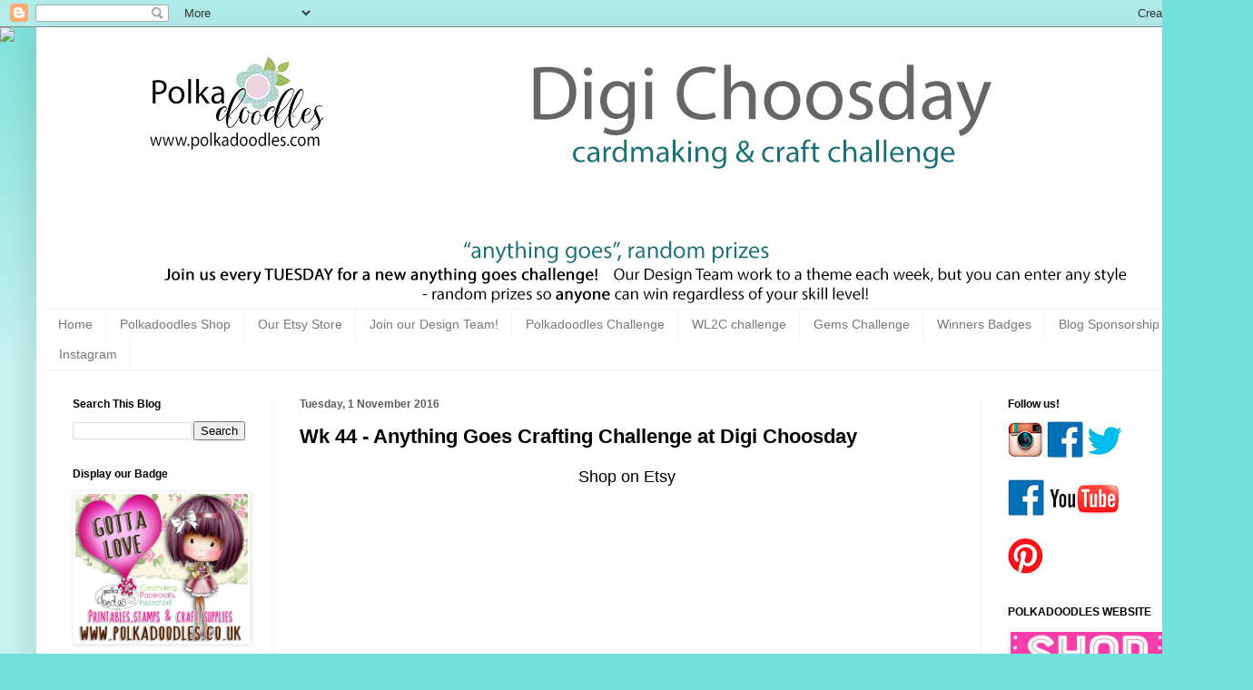

--- FILE ---
content_type: text/html; charset=UTF-8
request_url: https://digichoosday.blogspot.com/2016/11/wk-44-anything-goes-crafting-challenge.html?m=0
body_size: 27013
content:
<!DOCTYPE html>
<html class='v2' dir='ltr' xmlns='http://www.w3.org/1999/xhtml' xmlns:b='http://www.google.com/2005/gml/b' xmlns:data='http://www.google.com/2005/gml/data' xmlns:expr='http://www.google.com/2005/gml/expr'>
<head>
<link href='https://www.blogger.com/static/v1/widgets/4128112664-css_bundle_v2.css' rel='stylesheet' type='text/css'/>
<meta content='width=1100' name='viewport'/>
<meta content='text/html; charset=UTF-8' http-equiv='Content-Type'/>
<meta content='blogger' name='generator'/>
<link href='https://digichoosday.blogspot.com/favicon.ico' rel='icon' type='image/x-icon'/>
<link href='https://digichoosday.blogspot.com/2016/11/wk-44-anything-goes-crafting-challenge.html' rel='canonical'/>
<link rel="alternate" type="application/atom+xml" title="Digi Choosday Cardmaking &amp; Crafting Challenge - Atom" href="https://digichoosday.blogspot.com/feeds/posts/default" />
<link rel="alternate" type="application/rss+xml" title="Digi Choosday Cardmaking &amp; Crafting Challenge - RSS" href="https://digichoosday.blogspot.com/feeds/posts/default?alt=rss" />
<link rel="service.post" type="application/atom+xml" title="Digi Choosday Cardmaking &amp; Crafting Challenge - Atom" href="https://www.blogger.com/feeds/3080931606599144760/posts/default" />

<link rel="alternate" type="application/atom+xml" title="Digi Choosday Cardmaking &amp; Crafting Challenge - Atom" href="https://digichoosday.blogspot.com/feeds/3896877437884576992/comments/default" />
<!--Can't find substitution for tag [blog.ieCssRetrofitLinks]-->
<link href='https://blogger.googleusercontent.com/img/b/R29vZ2xl/AVvXsEjp1kO1-FW_kx2vrSi72OhdbzBwCsiuOZjOuMSfv7X8J_4j4AkBn9_AJwh-iKl9g5ZDmca8UCeD9LSU9c18RGnVsy3JmTcQVl-nkgthJkNBSDcAOAaLgHV6qX22p9Y5ldgwWLS5UNRRFjPa/s640/_DCDISC.jpg' rel='image_src'/>
<meta content='https://digichoosday.blogspot.com/2016/11/wk-44-anything-goes-crafting-challenge.html' property='og:url'/>
<meta content='Wk 44 - Anything Goes Crafting Challenge at Digi Choosday' property='og:title'/>
<meta content='A crafting challenge blog for people who love digi stamps' property='og:description'/>
<meta content='https://blogger.googleusercontent.com/img/b/R29vZ2xl/AVvXsEjp1kO1-FW_kx2vrSi72OhdbzBwCsiuOZjOuMSfv7X8J_4j4AkBn9_AJwh-iKl9g5ZDmca8UCeD9LSU9c18RGnVsy3JmTcQVl-nkgthJkNBSDcAOAaLgHV6qX22p9Y5ldgwWLS5UNRRFjPa/w1200-h630-p-k-no-nu/_DCDISC.jpg' property='og:image'/>
<title>
Digi Choosday Cardmaking &amp; Crafting Challenge: Wk 44 - Anything Goes Crafting Challenge at Digi Choosday
</title>
<style id='page-skin-1' type='text/css'><!--
/*
-----------------------------------------------
Blogger Template Style
Name:     Simple
Designer: Josh Peterson
URL:      www.noaesthetic.com
----------------------------------------------- */
/* Variable definitions
====================
<Variable name="keycolor" description="Main Color" type="color" default="#66bbdd"/>
<Group description="Page Text" selector="body">
<Variable name="body.font" description="Font" type="font"
default="normal normal 12px Arial, Tahoma, Helvetica, FreeSans, sans-serif"/>
<Variable name="body.text.color" description="Text Color" type="color" default="#222222"/>
</Group>
<Group description="Backgrounds" selector=".body-fauxcolumns-outer">
<Variable name="body.background.color" description="Outer Background" type="color" default="#66bbdd"/>
<Variable name="content.background.color" description="Main Background" type="color" default="#ffffff"/>
<Variable name="header.background.color" description="Header Background" type="color" default="transparent"/>
</Group>
<Group description="Links" selector=".main-outer">
<Variable name="link.color" description="Link Color" type="color" default="#2288bb"/>
<Variable name="link.visited.color" description="Visited Color" type="color" default="#888888"/>
<Variable name="link.hover.color" description="Hover Color" type="color" default="#33aaff"/>
</Group>
<Group description="Blog Title" selector=".header h1">
<Variable name="header.font" description="Font" type="font"
default="normal normal 60px Arial, Tahoma, Helvetica, FreeSans, sans-serif"/>
<Variable name="header.text.color" description="Title Color" type="color" default="#3399bb" />
</Group>
<Group description="Blog Description" selector=".header .description">
<Variable name="description.text.color" description="Description Color" type="color"
default="#777777" />
</Group>
<Group description="Tabs Text" selector=".tabs-inner .widget li a">
<Variable name="tabs.font" description="Font" type="font"
default="normal normal 14px Arial, Tahoma, Helvetica, FreeSans, sans-serif"/>
<Variable name="tabs.text.color" description="Text Color" type="color" default="#999999"/>
<Variable name="tabs.selected.text.color" description="Selected Color" type="color" default="#000000"/>
</Group>
<Group description="Tabs Background" selector=".tabs-outer .PageList">
<Variable name="tabs.background.color" description="Background Color" type="color" default="#f5f5f5"/>
<Variable name="tabs.selected.background.color" description="Selected Color" type="color" default="#eeeeee"/>
</Group>
<Group description="Post Title" selector="h3.post-title, .comments h4">
<Variable name="post.title.font" description="Font" type="font"
default="normal normal 22px Arial, Tahoma, Helvetica, FreeSans, sans-serif"/>
</Group>
<Group description="Date Header" selector=".date-header">
<Variable name="date.header.color" description="Text Color" type="color"
default="#000000"/>
<Variable name="date.header.background.color" description="Background Color" type="color"
default="transparent"/>
<Variable name="date.header.font" description="Text Font" type="font"
default="normal bold 11px Arial, Tahoma, Helvetica, FreeSans, sans-serif"/>
<Variable name="date.header.padding" description="Date Header Padding" type="string" default="inherit"/>
<Variable name="date.header.letterspacing" description="Date Header Letter Spacing" type="string" default="inherit"/>
<Variable name="date.header.margin" description="Date Header Margin" type="string" default="inherit"/>
</Group>
<Group description="Post Footer" selector=".post-footer">
<Variable name="post.footer.text.color" description="Text Color" type="color" default="#666666"/>
<Variable name="post.footer.background.color" description="Background Color" type="color"
default="#f9f9f9"/>
<Variable name="post.footer.border.color" description="Shadow Color" type="color" default="#eeeeee"/>
</Group>
<Group description="Gadgets" selector="h2">
<Variable name="widget.title.font" description="Title Font" type="font"
default="normal bold 11px Arial, Tahoma, Helvetica, FreeSans, sans-serif"/>
<Variable name="widget.title.text.color" description="Title Color" type="color" default="#000000"/>
<Variable name="widget.alternate.text.color" description="Alternate Color" type="color" default="#999999"/>
</Group>
<Group description="Images" selector=".main-inner">
<Variable name="image.background.color" description="Background Color" type="color" default="#ffffff"/>
<Variable name="image.border.color" description="Border Color" type="color" default="#eeeeee"/>
<Variable name="image.text.color" description="Caption Text Color" type="color" default="#000000"/>
</Group>
<Group description="Accents" selector=".content-inner">
<Variable name="body.rule.color" description="Separator Line Color" type="color" default="#eeeeee"/>
<Variable name="tabs.border.color" description="Tabs Border Color" type="color" default="#f2f2f2"/>
</Group>
<Variable name="body.background" description="Body Background" type="background"
color="#74e0db" default="$(color) none repeat scroll top left"/>
<Variable name="body.background.override" description="Body Background Override" type="string" default=""/>
<Variable name="body.background.gradient.cap" description="Body Gradient Cap" type="url"
default="url(//www.blogblog.com/1kt/simple/gradients_light.png)"/>
<Variable name="body.background.gradient.tile" description="Body Gradient Tile" type="url"
default="url(//www.blogblog.com/1kt/simple/body_gradient_tile_light.png)"/>
<Variable name="content.background.color.selector" description="Content Background Color Selector" type="string" default=".content-inner"/>
<Variable name="content.padding" description="Content Padding" type="length" default="10px" min="0" max="100px"/>
<Variable name="content.padding.horizontal" description="Content Horizontal Padding" type="length" default="10px" min="0" max="100px"/>
<Variable name="content.shadow.spread" description="Content Shadow Spread" type="length" default="40px" min="0" max="100px"/>
<Variable name="content.shadow.spread.webkit" description="Content Shadow Spread (WebKit)" type="length" default="5px" min="0" max="100px"/>
<Variable name="content.shadow.spread.ie" description="Content Shadow Spread (IE)" type="length" default="10px" min="0" max="100px"/>
<Variable name="main.border.width" description="Main Border Width" type="length" default="0" min="0" max="10px"/>
<Variable name="header.background.gradient" description="Header Gradient" type="url" default="none"/>
<Variable name="header.shadow.offset.left" description="Header Shadow Offset Left" type="length" default="-1px" min="-50px" max="50px"/>
<Variable name="header.shadow.offset.top" description="Header Shadow Offset Top" type="length" default="-1px" min="-50px" max="50px"/>
<Variable name="header.shadow.spread" description="Header Shadow Spread" type="length" default="1px" min="0" max="100px"/>
<Variable name="header.padding" description="Header Padding" type="length" default="1120px" min="0" max="1120px"/>
<Variable name="header.border.size" description="Header Border Size" type="length" default="1px" min="0" max="10px"/>
<Variable name="header.bottom.border.size" description="Header Bottom Border Size" type="length" default="1px" min="0" max="10px"/>
<Variable name="header.border.horizontalsize" description="Header Horizontal Border Size" type="length" default="0" min="0" max="10px"/>
<Variable name="description.text.size" description="Description Text Size" type="string" default="140%"/>
<Variable name="tabs.margin.top" description="Tabs Margin Top" type="length" default="0" min="0" max="100px"/>
<Variable name="tabs.margin.side" description="Tabs Side Margin" type="length" default="30px" min="0" max="100px"/>
<Variable name="tabs.background.gradient" description="Tabs Background Gradient" type="url"
default="url(//www.blogblog.com/1kt/simple/gradients_light.png)"/>
<Variable name="tabs.border.width" description="Tabs Border Width" type="length" default="1px" min="0" max="10px"/>
<Variable name="tabs.bevel.border.width" description="Tabs Bevel Border Width" type="length" default="1px" min="0" max="10px"/>
<Variable name="post.margin.bottom" description="Post Bottom Margin" type="length" default="25px" min="0" max="100px"/>
<Variable name="image.border.small.size" description="Image Border Small Size" type="length" default="2px" min="0" max="10px"/>
<Variable name="image.border.large.size" description="Image Border Large Size" type="length" default="5px" min="0" max="10px"/>
<Variable name="page.width.selector" description="Page Width Selector" type="string" default=".region-inner"/>
<Variable name="page.width" description="Page Width" type="string" default="auto"/>
<Variable name="main.section.margin" description="Main Section Margin" type="length" default="15px" min="0" max="100px"/>
<Variable name="main.padding" description="Main Padding" type="length" default="15px" min="0" max="100px"/>
<Variable name="main.padding.top" description="Main Padding Top" type="length" default="30px" min="0" max="100px"/>
<Variable name="main.padding.bottom" description="Main Padding Bottom" type="length" default="30px" min="0" max="100px"/>
<Variable name="paging.background"
color="#ffffff"
description="Background of blog paging area" type="background"
default="transparent none no-repeat scroll top center"/>
<Variable name="footer.bevel" description="Bevel border length of footer" type="length" default="0" min="0" max="10px"/>
<Variable name="mobile.background.overlay" description="Mobile Background Overlay" type="string"
default="transparent none repeat scroll top left"/>
<Variable name="mobile.background.size" description="Mobile Background Size" type="string" default="auto"/>
<Variable name="mobile.button.color" description="Mobile Button Color" type="color" default="#ffffff" />
<Variable name="startSide" description="Side where text starts in blog language" type="automatic" default="left"/>
<Variable name="endSide" description="Side where text ends in blog language" type="automatic" default="right"/>
*/
/* Content
----------------------------------------------- */
body {
font: normal normal 14px Arial, Tahoma, Helvetica, FreeSans, sans-serif;
color: #000000;
background: #74e0db none repeat scroll top left;
padding: 0 40px 40px 40px;
}
html body .region-inner {
min-width: 0;
max-width: 100%;
width: auto;
}
h2 {
font-size: 22px;
}
a:link {
text-decoration:none;
color: #1fa6ad;
}
a:visited {
text-decoration:none;
color: #db74e0;
}
a:hover {
text-decoration:underline;
color: #41B375;
}
.body-fauxcolumn-outer .fauxcolumn-inner {
background: transparent url(//www.blogblog.com/1kt/simple/body_gradient_tile_light.png) repeat scroll top left;
_background-image: none;
}
.body-fauxcolumn-outer .cap-top {
position: absolute;
z-index: 1;
height: 400px;
width: 100%;
background: #74e0db none repeat scroll top left;
}
.body-fauxcolumn-outer .cap-top .cap-left {
width: 100%;
background: transparent url(//www.blogblog.com/1kt/simple/gradients_light.png) repeat-x scroll top left;
_background-image: none;
}
.content-outer {
-moz-box-shadow: 0 0 40px rgba(0, 0, 0, .15);
-webkit-box-shadow: 0 0 5px rgba(0, 0, 0, .15);
-goog-ms-box-shadow: 0 0 10px #333333;
box-shadow: 0 0 40px rgba(0, 0, 0, .15);
margin-bottom: 1px;
}
.content-inner {
padding: 10px 10px;
}
.content-inner {
background-color: #ffffff;
}
/* Header
----------------------------------------------- */
.header-outer {
background: rgba(88,88,88,0) none repeat-x scroll 0 -400px;
_background-image: none;
}
.Header h1 {
font: normal normal 60px Arial, Tahoma, Helvetica, FreeSans, sans-serif;
color: #40cbbf;
text-shadow: -1px -1px 1px rgba(0, 0, 0, .2);
}
.Header h1 a {
color: #40cbbf;
}
.Header .description {
font-size: 140%;
color: #858585;
}
.header-inner .Header .titlewrapper {
padding: 1120px 30px;
}
.header-inner .Header .descriptionwrapper {
padding: 0 30px;
}
/* Tabs
----------------------------------------------- */
.tabs-inner .section:first-child {
border-top: 1px solid #efefef;
}
.tabs-inner .section:first-child ul {
margin-top: -1px;
border-top: 1px solid #efefef;
border-left: 0 solid #efefef;
border-right: 0 solid #efefef;
}
.tabs-inner .widget ul {
background: #ffffff url(//www.blogblog.com/1kt/simple/gradients_light.png) repeat-x scroll 0 -800px;
_background-image: none;
border-bottom: 1px solid #efefef;
margin-top: 0;
margin-left: -30px;
margin-right: -30px;
}
.tabs-inner .widget li a {
display: inline-block;
padding: .6em 1em;
font: normal normal 14px Arial, Tahoma, Helvetica, FreeSans, sans-serif;
color: #787878;
border-left: 1px solid #ffffff;
border-right: 1px solid #efefef;
}
.tabs-inner .widget li:first-child a {
border-left: none;
}
.tabs-inner .widget li.selected a, .tabs-inner .widget li a:hover {
color: #ffffff;
background-color: #40cbbf;
text-decoration: none;
}
/* Columns
----------------------------------------------- */
.main-outer {
border-top: 0 solid #f2f2f2;
}
.fauxcolumn-left-outer .fauxcolumn-inner {
border-right: 1px solid #f2f2f2;
}
.fauxcolumn-right-outer .fauxcolumn-inner {
border-left: 1px solid #f2f2f2;
}
/* Headings
----------------------------------------------- */
div.widget > h2,
div.widget h2.title {
margin: 0 0 1em 0;
font: normal bold 12px Arial, Tahoma, Helvetica, FreeSans, sans-serif;
color: #000000;
}
/* Widgets
----------------------------------------------- */
.widget .zippy {
color: #a2a2a2;
text-shadow: 2px 2px 1px rgba(0, 0, 0, .1);
}
.widget .popular-posts ul {
list-style: none;
}
/* Posts
----------------------------------------------- */
h2.date-header {
font: normal bold 12px Arial, Tahoma, Helvetica, FreeSans, sans-serif;
}
.date-header span {
background-color: rgba(88,88,88,0);
color: #5c5c5c;
padding: inherit;
letter-spacing: inherit;
margin: inherit;
}
.main-inner {
padding-top: 30px;
padding-bottom: 30px;
}
.main-inner .column-center-inner {
padding: 0 15px;
}
.main-inner .column-center-inner .section {
margin: 0 15px;
}
.post {
margin: 0 0 25px 0;
}
h3.post-title, .comments h4 {
font: normal bold 22px Arial, Tahoma, Helvetica, FreeSans, sans-serif;
margin: .75em 0 0;
}
.post-body {
font-size: 110%;
line-height: 1.4;
position: relative;
}
.post-body img, .post-body .tr-caption-container, .Profile img, .Image img,
.BlogList .item-thumbnail img {
padding: 2px;
background: #ffffff;
border: 1px solid #f2f2f2;
-moz-box-shadow: 1px 1px 5px rgba(0, 0, 0, .1);
-webkit-box-shadow: 1px 1px 5px rgba(0, 0, 0, .1);
box-shadow: 1px 1px 5px rgba(0, 0, 0, .1);
}
.post-body img, .post-body .tr-caption-container {
padding: 5px;
}
.post-body .tr-caption-container {
color: #1fa6ad;
}
.post-body .tr-caption-container img {
padding: 0;
background: transparent;
border: none;
-moz-box-shadow: 0 0 0 rgba(0, 0, 0, .1);
-webkit-box-shadow: 0 0 0 rgba(0, 0, 0, .1);
box-shadow: 0 0 0 rgba(0, 0, 0, .1);
}
.post-header {
margin: 0 0 1.5em;
line-height: 1.6;
font-size: 90%;
}
.post-footer {
margin: 20px -2px 0;
padding: 5px 10px;
color: #787878;
background-color: #fdfdfd;
border-bottom: 1px solid #f2f2f2;
line-height: 1.6;
font-size: 90%;
}
#comments .comment-author {
padding-top: 1.5em;
border-top: 1px solid #f2f2f2;
background-position: 0 1.5em;
}
#comments .comment-author:first-child {
padding-top: 0;
border-top: none;
}
.avatar-image-container {
margin: .2em 0 0;
}
#comments .avatar-image-container img {
border: 1px solid #f2f2f2;
}
/* Comments
----------------------------------------------- */
.comments .comments-content .icon.blog-author {
background-repeat: no-repeat;
background-image: url([data-uri]);
}
.comments .comments-content .loadmore a {
border-top: 1px solid #a2a2a2;
border-bottom: 1px solid #a2a2a2;
}
.comments .comment-thread.inline-thread {
background-color: #fdfdfd;
}
.comments .continue {
border-top: 2px solid #a2a2a2;
}
/* Accents
---------------------------------------------- */
.section-columns td.columns-cell {
border-left: 1px solid #f2f2f2;
}
.blog-pager {
background: transparent none no-repeat scroll top center;
}
.blog-pager-older-link, .home-link,
.blog-pager-newer-link {
background-color: #ffffff;
padding: 5px;
}
.footer-outer {
border-top: 0 dashed #bbbbbb;
}
/* Mobile
----------------------------------------------- */
body.mobile  {
background-size: auto;
}
.mobile .body-fauxcolumn-outer {
background: transparent none repeat scroll top left;
}
.mobile .body-fauxcolumn-outer .cap-top {
background-size: 100% auto;
}
.mobile .content-outer {
-webkit-box-shadow: 0 0 3px rgba(0, 0, 0, .15);
box-shadow: 0 0 3px rgba(0, 0, 0, .15);
}
.mobile .tabs-inner .widget ul {
margin-left: 0;
margin-right: 0;
}
.mobile .post {
margin: 0;
}
.mobile .main-inner .column-center-inner .section {
margin: 0;
}
.mobile .date-header span {
padding: 0.1em 10px;
margin: 0 -10px;
}
.mobile h3.post-title {
margin: 0;
}
.mobile .blog-pager {
background: transparent none no-repeat scroll top center;
}
.mobile .footer-outer {
border-top: none;
}
.mobile .main-inner, .mobile .footer-inner {
background-color: #ffffff;
}
.mobile-index-contents {
color: #000000;
}
.mobile-link-button {
background-color: #1fa6ad;
}
.mobile-link-button a:link, .mobile-link-button a:visited {
color: #ffffff;
}
.mobile .tabs-inner .section:first-child {
border-top: none;
}
.mobile .tabs-inner .PageList .widget-content {
background-color: #40cbbf;
color: #ffffff;
border-top: 1px solid #efefef;
border-bottom: 1px solid #efefef;
}
.mobile .tabs-inner .PageList .widget-content .pagelist-arrow {
border-left: 1px solid #efefef;
}
#Header1 {width:1100px;margin:0 auto}
--></style>
<style id='template-skin-1' type='text/css'><!--
body {
min-width: 1300px;
}
.content-outer, .content-fauxcolumn-outer, .region-inner {
min-width: 1300px;
max-width: 1300px;
_width: 1300px;
}
.main-inner .columns {
padding-left: 250px;
padding-right: 250px;
}
.main-inner .fauxcolumn-center-outer {
left: 250px;
right: 250px;
/* IE6 does not respect left and right together */
_width: expression(this.parentNode.offsetWidth -
parseInt("250px") -
parseInt("250px") + 'px');
}
.main-inner .fauxcolumn-left-outer {
width: 250px;
}
.main-inner .fauxcolumn-right-outer {
width: 250px;
}
.main-inner .column-left-outer {
width: 250px;
right: 100%;
margin-left: -250px;
}
.main-inner .column-right-outer {
width: 250px;
margin-right: -250px;
}
#layout {
min-width: 0;
}
#layout .content-outer {
min-width: 0;
width: 800px;
}
#layout .region-inner {
min-width: 0;
width: auto;
}
body#layout div.add_widget {
padding: 8px;
}
body#layout div.add_widget a {
margin-left: 32px;
}
--></style>
<link href='https://cdnjs.cloudflare.com/ajax/libs/font-awesome/4.7.0/css/font-awesome.min.css' rel='stylesheet'/>
<link href='https://www.blogger.com/dyn-css/authorization.css?targetBlogID=3080931606599144760&amp;zx=846032d6-7c16-4c79-be79-4c9eaab783f9' media='none' onload='if(media!=&#39;all&#39;)media=&#39;all&#39;' rel='stylesheet'/><noscript><link href='https://www.blogger.com/dyn-css/authorization.css?targetBlogID=3080931606599144760&amp;zx=846032d6-7c16-4c79-be79-4c9eaab783f9' rel='stylesheet'/></noscript>
<meta name='google-adsense-platform-account' content='ca-host-pub-1556223355139109'/>
<meta name='google-adsense-platform-domain' content='blogspot.com'/>

</head>
<body class='loading'>
<div class='navbar section' id='navbar' name='Navbar'><div class='widget Navbar' data-version='1' id='Navbar1'><script type="text/javascript">
    function setAttributeOnload(object, attribute, val) {
      if(window.addEventListener) {
        window.addEventListener('load',
          function(){ object[attribute] = val; }, false);
      } else {
        window.attachEvent('onload', function(){ object[attribute] = val; });
      }
    }
  </script>
<div id="navbar-iframe-container"></div>
<script type="text/javascript" src="https://apis.google.com/js/platform.js"></script>
<script type="text/javascript">
      gapi.load("gapi.iframes:gapi.iframes.style.bubble", function() {
        if (gapi.iframes && gapi.iframes.getContext) {
          gapi.iframes.getContext().openChild({
              url: 'https://www.blogger.com/navbar/3080931606599144760?po\x3d3896877437884576992\x26origin\x3dhttps://digichoosday.blogspot.com',
              where: document.getElementById("navbar-iframe-container"),
              id: "navbar-iframe"
          });
        }
      });
    </script><script type="text/javascript">
(function() {
var script = document.createElement('script');
script.type = 'text/javascript';
script.src = '//pagead2.googlesyndication.com/pagead/js/google_top_exp.js';
var head = document.getElementsByTagName('head')[0];
if (head) {
head.appendChild(script);
}})();
</script>
</div></div>
<div class='body-fauxcolumns'>
<div class='fauxcolumn-outer body-fauxcolumn-outer'>
<div class='cap-top'>
<div class='cap-left'></div>
<div class='cap-right'></div>
</div>
<div class='fauxborder-left'>
<div class='fauxborder-right'></div>
<div class='fauxcolumn-inner'>
</div>
</div>
<div class='cap-bottom'>
<div class='cap-left'></div>
<div class='cap-right'></div>
</div>
</div>
</div>
<div class='content'>
<div class='content-fauxcolumns'>
<div class='fauxcolumn-outer content-fauxcolumn-outer'>
<div class='cap-top'>
<div class='cap-left'></div>
<div class='cap-right'></div>
</div>
<div class='fauxborder-left'>
<div class='fauxborder-right'></div>
<div class='fauxcolumn-inner'>
</div>
</div>
<div class='cap-bottom'>
<div class='cap-left'></div>
<div class='cap-right'></div>
</div>
</div>
</div>
<div class='content-outer'>
<div class='content-cap-top cap-top'>
<div class='cap-left'></div>
<div class='cap-right'></div>
</div>
<div class='fauxborder-left content-fauxborder-left'>
<div class='fauxborder-right content-fauxborder-right'></div>
<div class='content-inner'>
<header>
<div class='header-outer'>
<div class='header-cap-top cap-top'>
<div class='cap-left'></div>
<div class='cap-right'></div>
</div>
<div class='fauxborder-left header-fauxborder-left'>
<div class='fauxborder-right header-fauxborder-right'></div>
<div class='region-inner header-inner'>
<div class='header section' id='header' name='Header'><div class='widget Header' data-version='1' id='Header1'>
<div id='header-inner'>
<a href='https://digichoosday.blogspot.com/?m=0' style='display: block'>
<img alt='Digi Choosday Cardmaking &amp; Crafting Challenge' height='300px; ' id='Header1_headerimg' src='https://blogger.googleusercontent.com/img/a/AVvXsEgGG9pJlYB_he0XEQwWoqgBnIiApwKo7hB6j7MyAXIZ5urpqtx3k_QItAO3M-PzEv1A5os1Uqv61p5MKvjL97T98SDFY0BetwKPeqvJ9PN5J40jgvpIkIzrYZg2Bn6MqVdPjUUV6spIcaAaDZcMHryFRVeHWs3SZXMOJJntD3zWZsC7Z1Fh8m0iuQdB7w=s1140' style='display: block' width='1140px; '/>
</a>
</div>
</div></div>
</div>
</div>
<div class='header-cap-bottom cap-bottom'>
<div class='cap-left'></div>
<div class='cap-right'></div>
</div>
</div>
</header>
<div class='tabs-outer'>
<div class='tabs-cap-top cap-top'>
<div class='cap-left'></div>
<div class='cap-right'></div>
</div>
<div class='fauxborder-left tabs-fauxborder-left'>
<div class='fauxborder-right tabs-fauxborder-right'></div>
<div class='region-inner tabs-inner'>
<div class='tabs section' id='crosscol' name='Cross-column'><div class='widget PageList' data-version='1' id='PageList1'>
<h2>Pages</h2>
<div class='widget-content'>
<ul>
<li><a href='https://digichoosday.blogspot.com/'>Home</a></li>
<li><a href='http://www.polkadoodles.co.uk/'>Polkadoodles Shop</a></li>
<li><a href='https://www.etsy.com/uk/search?q=polkadoodles&view_type=gallery&ship_to=GB'>Our Etsy Store</a></li>
<li><a href='http://digichoosday.blogspot.com/p/want-to-join-our-dt.html'>Join our Design Team!</a></li>
<li><a href='http://polkadoodle.blogspot.co.uk/'>Polkadoodles Challenge</a></li>
<li><a href='https://welove2create.blogspot.com'>WL2C challenge</a></li>
<li><a href='https://pinkgemchallengeblog.blogspot.com'>Gems Challenge</a></li>
<li><a href='http://digichoosday.blogspot.com/p/winners-badges.html'>Winners Badges</a></li>
<li><a href='http://digichoosday.blogspot.com/p/blog-sponsorship.html'>Blog Sponsorship</a></li>
<li><a href='http://digichoosday.blogspot.com/p/our-instagram-page.html'>Instagram</a></li>
</ul>
<div class='clear'></div>
</div>
</div></div>
<div class='tabs no-items section' id='crosscol-overflow' name='Cross-Column 2'></div>
</div>
</div>
<div class='tabs-cap-bottom cap-bottom'>
<div class='cap-left'></div>
<div class='cap-right'></div>
</div>
</div>
<div class='main-outer'>
<div class='main-cap-top cap-top'>
<div class='cap-left'></div>
<div class='cap-right'></div>
</div>
<div class='fauxborder-left main-fauxborder-left'>
<div class='fauxborder-right main-fauxborder-right'></div>
<div class='region-inner main-inner'>
<div class='columns fauxcolumns'>
<div class='fauxcolumn-outer fauxcolumn-center-outer'>
<div class='cap-top'>
<div class='cap-left'></div>
<div class='cap-right'></div>
</div>
<div class='fauxborder-left'>
<div class='fauxborder-right'></div>
<div class='fauxcolumn-inner'>
</div>
</div>
<div class='cap-bottom'>
<div class='cap-left'></div>
<div class='cap-right'></div>
</div>
</div>
<div class='fauxcolumn-outer fauxcolumn-left-outer'>
<div class='cap-top'>
<div class='cap-left'></div>
<div class='cap-right'></div>
</div>
<div class='fauxborder-left'>
<div class='fauxborder-right'></div>
<div class='fauxcolumn-inner'>
</div>
</div>
<div class='cap-bottom'>
<div class='cap-left'></div>
<div class='cap-right'></div>
</div>
</div>
<div class='fauxcolumn-outer fauxcolumn-right-outer'>
<div class='cap-top'>
<div class='cap-left'></div>
<div class='cap-right'></div>
</div>
<div class='fauxborder-left'>
<div class='fauxborder-right'></div>
<div class='fauxcolumn-inner'>
</div>
</div>
<div class='cap-bottom'>
<div class='cap-left'></div>
<div class='cap-right'></div>
</div>
</div>
<!-- corrects IE6 width calculation -->
<div class='columns-inner'>
<div class='column-center-outer'>
<div class='column-center-inner'>
<div class='main section' id='main' name='Main'><div class='widget Blog' data-version='1' id='Blog1'>
<div class='blog-posts hfeed'>

                                        <div class="date-outer">
                                      
<h2 class='date-header'><span>Tuesday, 1 November 2016</span></h2>

                                        <div class="date-posts">
                                      
<div class='post-outer'>
<div class='post hentry uncustomized-post-template' itemprop='blogPost' itemscope='itemscope' itemtype='http://schema.org/BlogPosting'>
<meta content='https://blogger.googleusercontent.com/img/b/R29vZ2xl/AVvXsEjp1kO1-FW_kx2vrSi72OhdbzBwCsiuOZjOuMSfv7X8J_4j4AkBn9_AJwh-iKl9g5ZDmca8UCeD9LSU9c18RGnVsy3JmTcQVl-nkgthJkNBSDcAOAaLgHV6qX22p9Y5ldgwWLS5UNRRFjPa/s640/_DCDISC.jpg' itemprop='image_url'/>
<meta content='3080931606599144760' itemprop='blogId'/>
<meta content='3896877437884576992' itemprop='postId'/>
<a name='3896877437884576992'></a>
<h3 class='post-title entry-title' itemprop='name'>
Wk 44 - Anything Goes Crafting Challenge at Digi Choosday
</h3>
<div class='post-header'>
<div class='post-header-line-1'></div>
</div>
<div class='post-body entry-content' id='post-body-3896877437884576992' itemprop='description articleBody'>
<div dir="ltr" style="text-align: left;" trbidi="on">
<div dir="ltr" style="text-align: left;" trbidi="on">
<div style="text-align: center;">
<span style="font-size: large;">Shop on Etsy</span></div>
<div style="text-align: center;">
<script src="https://www.etsy.com/assets/js/etsy_mini_shop.js" type="text/javascript"></script><script type="text/javascript">new Etsy.Mini(9089215,'thumbnail',5,2,1,'https://www.etsy.com');</script> <span style="font-size: large;"><br /></span><span style="font-family: &quot;times new roman&quot; , &quot;serif&quot;; font-size: 18.0pt;"><span style="font-size: large;">--------------------------------------------------------------</span></span></div>
<div style="text-align: center;">
<br /></div>
</div>
<div dir="ltr" style="text-align: left;" trbidi="on">
<div style="text-align: center;">
<span style="font-family: inherit;"><span style="font-family: inherit; font-size: large;"><b>Happy Choosday everyone,<span style="font-family: inherit;">&nbsp;it<span style="font-family: inherit;">'s</span></span></b></span></span></div>
<div style="text-align: center;">
<a href="https://blogger.googleusercontent.com/img/b/R29vZ2xl/AVvXsEjp1kO1-FW_kx2vrSi72OhdbzBwCsiuOZjOuMSfv7X8J_4j4AkBn9_AJwh-iKl9g5ZDmca8UCeD9LSU9c18RGnVsy3JmTcQVl-nkgthJkNBSDcAOAaLgHV6qX22p9Y5ldgwWLS5UNRRFjPa/s1600/_DCDISC.jpg" style="text-align: left;"><span style="font-family: inherit;"><img border="0" kasperskylab_antibanner="on" src="https://blogger.googleusercontent.com/img/b/R29vZ2xl/AVvXsEjp1kO1-FW_kx2vrSi72OhdbzBwCsiuOZjOuMSfv7X8J_4j4AkBn9_AJwh-iKl9g5ZDmca8UCeD9LSU9c18RGnVsy3JmTcQVl-nkgthJkNBSDcAOAaLgHV6qX22p9Y5ldgwWLS5UNRRFjPa/s640/_DCDISC.jpg" /></span></a></div>
<div style="text-align: center;">
<span style="font-family: inherit; font-size: x-large;">Your discount code today is:</span></div>
<div style="text-align: center;">
<span style="background-color: white; font-family: &quot;Source Sans Pro&quot;, Arial, &quot;Helvetica Neue&quot;, sans-serif; text-align: start;"><span style="color: #cc0000; font-size: x-large;"><b>NOVEMBER</b></span></span></div>
<div style="text-align: center;">
<span style="font-family: inherit;"><span style="font-family: inherit; font-size: x-large;">to <span style="color: #cc0000;"><b>save a massive&nbsp;</b></span></span><span style="color: #cc0000; font-size: x-large; font-weight: bold;"><b>30%</b></span></span><span style="font-family: inherit; font-size: large;">on SELECTED downloads*&nbsp;</span><br />
<span style="font-family: inherit;"><span style="font-family: inherit; font-size: medium;">(*valid on individual digi stamps, all Work &amp; Play Collections, Octavia Collections)</span></span></div>
<div style="text-align: center;">
<span style="font-family: inherit;"><span style="font-family: inherit; font-size: large;"><b>*EXPIRES MIDNIGHT EST 2nd November 2016</b></span></span></div>
<div style="text-align: center;">
<span style="font-family: inherit; font-size: x-large;">Just enter the code in the shop&nbsp;<a href="http://polkadoodles.co.uk/" target="_blank">HERE</a></span><br />
<span style="font-family: inherit;">oOo--oOo--oOo</span><br />
<span style="font-family: inherit;"><br /></span>
<b><span style="color: black; font-family: inherit; font-size: 13.5pt;"></span></b><br />
<div align="center" class="MsoNormal" style="line-height: normal; margin-bottom: 0cm;">
<span style="font-family: inherit;"><b><span style="font-family: inherit;"><span style="font-family: inherit; font-size: medium;"><span style="font-size: small;"><span style="font-size: xx-small;"><span style="font-family: inherit;"><span style="color: black; font-size: 13.5pt;"><span style="font-family: &quot;arial&quot; , &quot;sans-serif&quot;;"><span style="font-family: &quot;arial&quot; , &quot;sans-serif&quot;;"><span style="font-family: &quot;arial&quot; , &quot;sans-serif&quot;;"><span style="font-family: &quot;arial&quot; , &quot;sans-serif&quot;;"><span style="font-family: &quot;arial&quot; , &quot;sans-serif&quot;;">Dont forget to order your&nbsp;FANTASTIC&nbsp;</span></span></span></span></span></span></span></span></span></span></span></b></span><b><span style="font-size: 13.5pt;">new kits!</span></b><br />
<span style="font-family: inherit;"><span style="font-family: inherit; font-size: medium;"><span style="font-size: 13.5pt;"><span style="font-size: 13.5pt;">For a limited time if you&nbsp;</span></span></span></span><br />
<span style="font-family: inherit;"><span style="font-family: inherit; font-size: large;"><span style="font-size: 13.5pt;"><span style="color: #38761d;"><a href="http://www.polkadoodles.co.uk/new/added-in-october/" target="_blank">buy both these kits TOGETHER</a></span><span style="font-size: 13.5pt;">&nbsp;</span></span></span></span><br />
<span style="font-family: inherit;"><span style="font-family: inherit; font-size: medium;"><span style="font-size: 13.5pt;"><span style="font-size: 13.5pt;">you can get&nbsp;</span><span style="color: #cc0000; font-size: 13.5pt;">Baked with Love</span></span></span></span><br />
<span style="color: #cc0000; font-family: inherit; font-size: x-large;"><span style="font-size: 13.5pt;"><a href="http://www.polkadoodles.co.uk/new/added-in-october/" target="_blank"><b>HALF PRICE</b></a></span></span><br />
<span style="color: #cc0000; font-family: inherit; font-size: x-large;"><img src="https://blogger.googleusercontent.com/img/b/R29vZ2xl/AVvXsEgA0JKrybzucXPw51LcnnXQYEPkeHNchWnSVdfLir1eW3QFySRrD5Ua7j8FBHnbqpBxgJup54MYYcQ89F3oBhw6VreJ0hTQWMCE4yh13oXCfxvCnKavBoy5B-dIm5QGMBzT_xqvkWrIBD4/s320/wiwL__00918.1475834152.386.513.jpg" />&nbsp;</span><img alt="http://www.polkadoodles.co.uk/new/added-in-october/" src="https://blogger.googleusercontent.com/img/b/R29vZ2xl/AVvXsEhDSiDIzRgq3-J4kasjN_-6DL8tzW0u3BVAAiH78_ZLhk-ljm2BB5Ce-MnY-947gy3EUISMK5MOtfmhME5ZJuarAG4LzeTaZ3E2HlKJpNE_K3ZuB_5Dpx7wEQyWY4qrmnaURmRcaS3YeYk/s320/BWL__38708.1475834630.800.800.jpg" style="color: #cc0000; font-size: xx-large;" /><br />
<span style="font-family: inherit;"><br /></span>
<span style="font-family: inherit;"><span style="color: black; font-family: &quot;arial&quot; , &quot;sans-serif&quot;; font-size: small;"><b>NOT ONLY THAT WE HAVE SOME SUP<span style="font-family: &quot;arial&quot; , &quot;sans-serif&quot;;">ER&nbsp;<span style="font-family: &quot;arial&quot; , &quot;sans-serif&quot;;">BRAND NEW DIES IN STOCK TOO...</span></span></b></span></span><br />
<span style="font-family: inherit;"><b style="font-family: arial, sans-serif;"><a href="http://www.polkadoodles.co.uk/craft-store/dies-punches-embossing/" target="_blank">CLICK HERE</a>&nbsp;to go and shop now&nbsp;</b></span><br />
<br />
<span style="color: black; font-family: inherit; font-size: large;"><b>This week's challenge is</b></span></div>
<div align="center" class="MsoNormal" style="line-height: normal; margin-bottom: 0cm;">
<span style="color: black; font-family: inherit; font-size: x-large;"><b>ANYTHING GOES</b></span></div>
<div align="center" class="MsoNormal" style="line-height: normal; margin-bottom: 0cm;">
<span style="font-family: inherit;"><span style="color: black; font-family: &quot;arial&quot; , &quot;sans-serif&quot;; font-size: 13.5pt;">Make anything you like,&nbsp;</span><u><span style="color: black; font-family: &quot;arial&quot; , &quot;sans-serif&quot;; font-size: 13.5pt;">You can&nbsp;use any products&nbsp;you like</span></u><span style="color: black; font-family: &quot;arial&quot; , &quot;sans-serif&quot;; font-size: 13.5pt;">&nbsp;to enter.&nbsp;</span><span style="font-family: &quot;arial&quot; , sans-serif;">We don&#8217;t have many rules but check them out in the top bar if you need to.&nbsp;</span></span><span style="color: black; font-family: inherit;">CLOSING DATE</span><span style="color: black; font-family: inherit;">&nbsp;<span style="font-family: &quot;arial&quot; , &quot;sans-serif&quot;;">is 15th &nbsp;November 2016</span></span></div>
<div align="center" class="MsoNormal" style="line-height: normal; margin-bottom: 0cm;">
<span style="font-family: inherit;"><span style="color: black; font-family: &quot;arial&quot; , &quot;sans-serif&quot;; font-size: 13.5pt;">PRIZES:&nbsp;</span><span style="font-family: &quot;arial&quot; , sans-serif;">The random winner (chosen by Random.org) will receive 3 digi downloads of your choice from the digi store!</span></span></div>
<div align="center" class="MsoNormal" style="line-height: normal; margin-bottom: 0cm;">
<span style="font-family: inherit;"><span style="color: black; font-family: &quot;arial&quot; , &quot;sans-serif&quot;; font-size: 13.5pt;">The winner and top 3 for week&nbsp;</span><span style="color: black; font-family: &quot;arial&quot; , &quot;sans-serif&quot;; font-size: 13.5pt;"><span style="font-family: &quot;arial&quot; , &quot;sans-serif&quot;;"><span style="font-family: &quot;arial&quot; , &quot;sans-serif&quot;;">41</span></span></span><span style="color: black; font-family: &quot;arial&quot; , &quot;sans-serif&quot;; font-size: 13.5pt;">&nbsp;can be found at the bottom of this post.</span></span></div>
<div align="center" class="MsoNormal" style="line-height: normal; margin-bottom: 0cm;">
<span style="color: red; font-family: inherit; font-size: 13.5pt;"><br /></span>
<div style="text-align: left;">
<span style="color: red; font-family: inherit; font-size: 13.5pt;"><span style="color: black; font-family: inherit; font-size: large;"><b>So lets see what our Design Team have made this week...</b></span></span></div>
<br />
<br />
<div style="text-align: center;">
<span style="color: red; font-family: inherit; font-size: 13.5pt;"><span style="color: black;"><span style="font-family: inherit;"><span style="color: red; text-align: left;"><span style="color: black;"><span style="font-family: &quot;arial&quot; , &quot;sans-serif&quot;;">Guest Designer&nbsp;<a href="http://cardsbybeckie.blogspot.co.uk/" target="_blank">Rebbeca</a>&nbsp;For my card this week I have used one of the lovely pre- coloured images from&nbsp;</span></span></span><a href="http://www.polkadoodles.co.uk/winnie-winterland-big-kahuna-digital-craft-download-bundle/" style="text-align: center;" target="_blank">Winnie Winterland</a><span style="text-align: left;">....</span></span></span></span><br />
<div class="separator" style="clear: both; text-align: center;">
<span style="color: red; font-family: inherit; font-size: 13.5pt;"><span style="color: black;"><span style="font-family: inherit;"><span style="text-align: left;"><a href="https://blogger.googleusercontent.com/img/b/R29vZ2xl/AVvXsEjVPES70DtIdeJbazCn55mvSr5lWYBqVl5oMj1fMeRYUpGINmXcgyOtlj7Ncv-O-R3fO3ikDyXJOyK7R05KJqHEKLCiTn6Py6P5YVNYxA4x3TCxi16sFl3bvTbiC3rfx9PF2B-FAQogGksN/s1600/1nrebecca.jpg" imageanchor="1" style="margin-left: 1em; margin-right: 1em;"><img border="0" height="400" src="https://blogger.googleusercontent.com/img/b/R29vZ2xl/AVvXsEjVPES70DtIdeJbazCn55mvSr5lWYBqVl5oMj1fMeRYUpGINmXcgyOtlj7Ncv-O-R3fO3ikDyXJOyK7R05KJqHEKLCiTn6Py6P5YVNYxA4x3TCxi16sFl3bvTbiC3rfx9PF2B-FAQogGksN/s400/1nrebecca.jpg" width="400" /></a></span></span></span></span></div>
</div>
<span style="font-family: inherit;">
<s dir="ltr" div="" style="text-align: left;" trbidi="on">
</s>
</span><br />
<div class="separator" style="clear: both;">
<span dir="ltr" div="" style="font-family: inherit; text-align: left;" trbidi="on"><a href="http://anjies-place.blogspot.com/2016/11/red-and-white-christmas.html" target="_blank">Anjie</a> -&nbsp;I've used the stunning <a href="http://www.polkadoodles.co.uk/winnie-winterland-big-kahuna-digital-craft-download-bundle/" target="_blank">Winnie Winterland</a> to make my card this week.&nbsp;<span style="text-align: center;">Everything on the card is from the collection apart from the red and white sprigs behind the flowers, they are done using the&nbsp;</span><a href="http://www.polkadoodles.co.uk/super-sprigs-craft-cutting-die/" style="text-align: center;" target="_blank">Polkadoodles Super Sprigs Die.</a>&nbsp;More photos and lots more info on my blog.</span></div>
<div class="separator" style="clear: both; text-align: center;">
<span dir="ltr" div="" style="font-family: inherit; text-align: left;" trbidi="on"><a href="https://blogger.googleusercontent.com/img/b/R29vZ2xl/AVvXsEj8yO8Ac7yP1gAM4aXcdvT_mmoOMsHM4QFLLvC7X31JQDzEGC4rLaXcHXkKUoU-jDB0Jr1QXeLhrs-vjAQnRnlOdwM-2su5L8YrWquK7AbvR2EZobSEsjNCiU1nzYL2gGIDaZR6jXiDMTFz/s1600/1nanj.jpg" imageanchor="1" style="margin-left: 1em; margin-right: 1em;"><img border="0" height="400" src="https://blogger.googleusercontent.com/img/b/R29vZ2xl/AVvXsEj8yO8Ac7yP1gAM4aXcdvT_mmoOMsHM4QFLLvC7X31JQDzEGC4rLaXcHXkKUoU-jDB0Jr1QXeLhrs-vjAQnRnlOdwM-2su5L8YrWquK7AbvR2EZobSEsjNCiU1nzYL2gGIDaZR6jXiDMTFz/s400/1nanj.jpg" width="400" /></a></span></div>
<br />
<span style="font-family: inherit;"><span dir="ltr" div="" style="text-align: left;" trbidi="on">
</span>
</span><br />
<div style="text-align: center;">
<span dir="ltr" div="" style="font-family: inherit; text-align: left;" trbidi="on"><a href="http://caffeinatedcreativityblog.blogspot.com/2016/10/digi-choosday-44-redwhite.html" target="_blank">Lori</a> -&nbsp;<span style="font-family: &quot;georgia&quot; , &quot;times new roman&quot; , serif;">For my card this week, I chose to show off these super cute mittens from the newly released&nbsp;</span><a href="http://www.polkadoodles.co.uk/winnie-winterland-big-kahuna-digital-craft-download-bundle/" style="font-family: georgia, &quot;times new roman&quot;, serif;" target="_blank">Winnie Winterland&nbsp;Download Collection</a><span style="font-family: &quot;georgia&quot; , &quot;times new roman&quot; , serif;">. I decided to leave it very CAS and show that these collections can be used with layers and layers or they can be used extremely CAS...the possibilities are endless!&nbsp;</span></span><br />
<div class="separator" style="clear: both; text-align: center;">
<span dir="ltr" div="" style="font-family: inherit; text-align: left;" trbidi="on"><span style="font-family: &quot;georgia&quot; , &quot;times new roman&quot; , serif;"><a href="https://blogger.googleusercontent.com/img/b/R29vZ2xl/AVvXsEgHHFfiAc9o6qK-lVeMtElPfEKqLd8rmfLTakqPWt249bLwA9lcvvF7xbvKgbhKzVIFm2WAU_I5SZCgg37oNfRlkxXnB1DEeyKXI0LeERlChxaFctiEqG_-G-uHmOPk7TeeeLrwvbg6YzO1/s1600/1stlori.jpg" imageanchor="1" style="margin-left: 1em; margin-right: 1em;"><img border="0" height="400" src="https://blogger.googleusercontent.com/img/b/R29vZ2xl/AVvXsEgHHFfiAc9o6qK-lVeMtElPfEKqLd8rmfLTakqPWt249bLwA9lcvvF7xbvKgbhKzVIFm2WAU_I5SZCgg37oNfRlkxXnB1DEeyKXI0LeERlChxaFctiEqG_-G-uHmOPk7TeeeLrwvbg6YzO1/s400/1stlori.jpg" width="400" /></a></span></span></div>
</div>
<span dir="ltr" div="" style="font-family: inherit; text-align: left;" trbidi="on"><div style="text-align: center;">
<a href="http://mistybluescreations.blogspot.com/2016/11/its-red-and-white-christmas.html" target="_blank">Jane P</a> - Oh what a surprise....I used the <a href="http://www.polkadoodles.co.uk/winnie-winterland-big-kahuna-digital-craft-download-bundle/" target="_blank">Winnie in Winterland collection,</a> I do so love this collection.&nbsp; What other image would I use than Santa and Winnie for red and white.<br />
<div style="text-decoration: line-through;">
<div class="separator" style="clear: both; text-align: center;">
<a href="https://blogger.googleusercontent.com/img/b/R29vZ2xl/AVvXsEiAxjUuchgSP7P6YWxq7gcohprRauXBdrnNKgfK8SpCH0lnwXYIz1NgL4Q1pYjdEULXAEMbG0Ab2FCwHEd_1_NrJT2_-CKnnrLrG09mzMPJ_WDZVzd5HB2h8F6NM908dGvAdc1qbyjzS_Az/s1600/1janes.jpg" imageanchor="1" style="margin-left: 1em; margin-right: 1em;"><img border="0" height="400" src="https://blogger.googleusercontent.com/img/b/R29vZ2xl/AVvXsEiAxjUuchgSP7P6YWxq7gcohprRauXBdrnNKgfK8SpCH0lnwXYIz1NgL4Q1pYjdEULXAEMbG0Ab2FCwHEd_1_NrJT2_-CKnnrLrG09mzMPJ_WDZVzd5HB2h8F6NM908dGvAdc1qbyjzS_Az/s400/1janes.jpg" width="400" /></a></div>
</div>
<div class="" style="clear: both; text-align: center;">
<a href="http://janesav101.blogspot.com/2016/11/digi-choosday-challenge-week-44.html" target="_blank">Jane S</a> - My card also uses the fabulous <a href="http://www.polkadoodles.co.uk/downloads-printables/download-collections/winnie-download-collections/winnie-winterland-download-collection/" target="_blank">Winnie Winterland Collection</a> with the gorgeous <a href="http://www.polkadoodles.co.uk/winnie-winterland-candy-cane-elf-digital-craft-stamp-download/" target="_blank">Candy Cane Elf</a> as my focal point. &nbsp;I have also used the new <a href="http://www.polkadoodles.co.uk/craft-store/dies-punches-embossing/polkadoodles-craft-dies/" target="_blank">Elegant Lamplight and Cherry Blossom die sets</a>.</div>
<div class="separator" style="clear: both; text-align: center;">
<a href="https://blogger.googleusercontent.com/img/b/R29vZ2xl/AVvXsEg6J0Eb-RqWXhz40Bo2dww_t3Ps7VFPFb0bzfGzQwUfARPWx7M2aZB-EhuF-ds6qQa2NUCTeIxzs8NQ9dSJNfU81EHVd0mkP09QV5jXpGwz3iRIdmIe5zshi07tO_TFV6Z5hUWWwkoSF1Lo/s1600/1jane.jpg" imageanchor="1" style="margin-left: 1em; margin-right: 1em;"><img border="0" height="400" src="https://blogger.googleusercontent.com/img/b/R29vZ2xl/AVvXsEg6J0Eb-RqWXhz40Bo2dww_t3Ps7VFPFb0bzfGzQwUfARPWx7M2aZB-EhuF-ds6qQa2NUCTeIxzs8NQ9dSJNfU81EHVd0mkP09QV5jXpGwz3iRIdmIe5zshi07tO_TFV6Z5hUWWwkoSF1Lo/s400/1jane.jpg" width="400" /></a></div>
<div class="separator" style="clear: both; text-align: center;">
<u><br /></u></div>
<div class="separator" style="clear: both; text-align: left;">
<a href="http://pumpkinbellycards.blogspot.com/2016/11/snowglobe.html" target="_blank">Julie</a>&nbsp;- This week I tried to have a go at making a snow globe, using the Candy Cane Elf and papers from the&nbsp;<a href="http://www.polkadoodles.co.uk/downloads-printables/download-collections/winnie-download-collections/winnie-winterland-download-collection/" style="text-align: center;" target="_blank">Winnie Winterland Collection</a>&nbsp;- I am now in awe of my team-mates who often make 3D projects &nbsp;- Boy was this tricky - lol</div>
<div class="separator" style="clear: both; text-align: center; text-decoration: line-through;">
<a href="https://blogger.googleusercontent.com/img/b/R29vZ2xl/AVvXsEgWm7QTXs4J_E-xz-ZxtUmNrVay1NvpN4Rkd9oVrequE7PFOl97loQYXcktR8L1C8zRrtMYe82HnWsBymGzgp0jvuyb-Cp3ycWBWOsBBAF6U3BlEo3mm44Bkn3pQP8AMns7_p8Vuqk1zmv-/s1600/P1070162_burned-2.jpg" imageanchor="1" style="margin-left: 1em; margin-right: 1em;"><img border="0" height="400" src="https://blogger.googleusercontent.com/img/b/R29vZ2xl/AVvXsEgWm7QTXs4J_E-xz-ZxtUmNrVay1NvpN4Rkd9oVrequE7PFOl97loQYXcktR8L1C8zRrtMYe82HnWsBymGzgp0jvuyb-Cp3ycWBWOsBBAF6U3BlEo3mm44Bkn3pQP8AMns7_p8Vuqk1zmv-/s400/P1070162_burned-2.jpg" width="351" /></a></div>
<div class="separator" style="clear: both; text-align: center;">
<u><br /></u></div>
<div class="separator" style="clear: both; text-align: center;">
<a href="http://whaticreatednext.blogspot.com/2016/11/its-digi-choosday-day-week-44-anything.html" target="_blank">Tanya </a>&nbsp;- So for this week's challenge I've made a card using the Festive Christmas Collection which you can get <a href="http://www.polkadoodles.co.uk/festive-christmas-cd-rom-collection/" target="_blank">here</a> on CD and <a href="http://www.polkadoodles.co.uk/festive-christmas-download-collection/" target="_blank">here</a> on download and have used the super sprig die you can get <a href="http://www.polkadoodles.co.uk/super-sprigs-craft-cutting-die/" target="_blank">here</a>.&nbsp; I made a stencil with the die cuts on my cutting machine and used this to ink the background up. Full details on my blog...</div>
<div class="separator" style="clear: both; text-align: center;">
<a href="https://blogger.googleusercontent.com/img/b/R29vZ2xl/AVvXsEi_V9sQINYCKHG484Ugj5HCuD_A5qgjpg3pt1V-kP1j82rHIRC1XSRRd0bYSbDqwXaxkYYqesWtqBCRDze-54orAqYhsAiVQ7DcIqy_lWD_zObzlwX77Hv0obtdSMHuhhcyaFZwddoieh5K/s1600/1tanya.jpg" imageanchor="1" style="margin-left: 1em; margin-right: 1em;"><img border="0" height="400" src="https://blogger.googleusercontent.com/img/b/R29vZ2xl/AVvXsEi_V9sQINYCKHG484Ugj5HCuD_A5qgjpg3pt1V-kP1j82rHIRC1XSRRd0bYSbDqwXaxkYYqesWtqBCRDze-54orAqYhsAiVQ7DcIqy_lWD_zObzlwX77Hv0obtdSMHuhhcyaFZwddoieh5K/s400/1tanya.jpg" width="400" /></a></div>
<div class="separator" style="clear: both; text-align: center;">
<br /></div>
<div class="separator" style="clear: both; text-align: left;">
<a href="http://moni-myway.blogspot.com/2016/10/digi-choosday-challenges-red-white.html" target="_blank">Monica</a>.- I always try to make a pocket letter set with each new Polkadoodles collection and this challenge was perfect to make one with the adorable&nbsp;<a href="http://www.polkadoodles.co.uk/winnie-winterland-big-kahuna-digital-craft-download-bundle/" target="_blank">Winnie Winterland</a>. Just a little bit of "true snow" to add more white and texture to my set.</div>
<div class="separator" style="clear: both; text-align: center;">
<a href="https://blogger.googleusercontent.com/img/b/R29vZ2xl/AVvXsEhLwf78l-SJfhayD2IgjuxKFg469Bgw8o9S90Z8WyUEJkhJKO1dhWRUO3USx9FoJ2uaZtgAhJqoWE9SgTsqJmuj1aWYQznEfjRgogLELVVFYk_A0vIkz0sFyLXRGpdMiU74k8OPHXpoZFHJ/s1600/1novmon.jpg" imageanchor="1" style="margin-left: 1em; margin-right: 1em;"><img border="0" height="400" src="https://blogger.googleusercontent.com/img/b/R29vZ2xl/AVvXsEhLwf78l-SJfhayD2IgjuxKFg469Bgw8o9S90Z8WyUEJkhJKO1dhWRUO3USx9FoJ2uaZtgAhJqoWE9SgTsqJmuj1aWYQznEfjRgogLELVVFYk_A0vIkz0sFyLXRGpdMiU74k8OPHXpoZFHJ/s400/1novmon.jpg" width="400" /></a></div>
<div class="separator" style="clear: both; text-align: center; text-decoration: line-through;">
<br /></div>
</div>
</span></div>
</div>
</div>
<div style="text-align: center;">
<span style="font-family: inherit;"><b>Thank you all so much for your entries, it means so much to us that you join us each week.</b></span></div>
<span style="font-family: inherit;"><br /></span>
<div style="text-align: center;">
<span style="font-family: inherit; font-size: large;"><b>WINNERS and TOP 3 from week 41</b></span></div>
<div style="text-align: center;">
<span style="font-family: inherit;">The WINNER chosen at random by www.random.org is:</span></div>
<div style="text-align: center;">
<b><span style="font-family: inherit;">43 - <a href="http://purpleglocreations.blogspot.co.uk/2016/10/grateful-card-using-ching-chou-kuik.html" target="_blank">Gloria</a></span></b></div>
<div style="text-align: center;">
<span style="font-family: inherit;">Please email us HERE quoting DCW44001 to claim your prize of &#163;5 worth of downloads from the digi store!</span></div>
<div style="text-align: center;">
<span style="font-family: inherit;"><br /></span></div>
<div style="text-align: center;">
<span style="font-family: inherit;">And in no particular order the&nbsp;<b>Design Team's Top 3 favourite entries</b>&nbsp;are:</span></div>
<div style="text-align: center;">
<span style="font-family: inherit;"><b>11 - <a href="http://laceylassy.blogspot.co.uk/2016/10/glitz-and-sparkle.html" target="_blank">Gail</a></b></span><br />
<span style="font-family: inherit;"><b>34 - <a href="http://cardsbybernadet.blogspot.co.uk/2016/10/all-dressed-up-challenge.html" target="_blank">Bernadet</a></b></span><br />
<span style="font-family: inherit;"><b>44 - <a href="http://lalkygirl-my-creative-place.blogspot.co.uk/2016/10/a-witches-house-and-card-combo.html" target="_blank">Lalky Girl</a></b></span></div>
<div style="text-align: center;">
<span style="font-family: inherit;">Well done and thankyou for your entries - lovely work!</span></div>
<div style="text-align: center;">
<span style="font-family: inherit;"><br /></span></div>
<div style="text-align: center;">
<span style="font-family: inherit;">ADD YOUR ENTRIES USING THE LINK BELOW....</span></div>
<div id="preview-25Oct2016" style="border: 2px solid #bbb; color: #bbbbbb; text-align: center;">
<b><span style="font-family: inherit;">Mister Linky's Magical Widgets -- Thumb-Linky widget will appear right here!</span></b><br />
<span style="font-family: inherit;">This preview will disappear when the widget is displayed on your site.</span><br />
<span style="font-family: inherit;">If this widget does not appear, <a href="http://www.blenza.com/linkies/links.php?owner=polkadoodles&amp;postid=25Oct2016">click here</a> to display it.</span></div>
<script src="//www.blenza.com/linkies/thumblink.php?owner=polkadoodles&amp;postid=25Oct2016&amp;meme=11497" type="text/javascript"></script></div>
<div style='clear: both;'></div>
</div>
<div class='post-footer'>
<div class='post-footer-line post-footer-line-1'>
<span class='post-author vcard'>
Posted by
<span class='fn' itemprop='author' itemscope='itemscope' itemtype='http://schema.org/Person'>
<meta content='https://www.blogger.com/profile/13983537066215506416' itemprop='url'/>
<a class='g-profile' href='https://www.blogger.com/profile/13983537066215506416' rel='author' title='author profile'>
<span itemprop='name'>Simply Angelic Crafts</span>
</a>
</span>
</span>
<span class='post-timestamp'>
at
<meta content='https://digichoosday.blogspot.com/2016/11/wk-44-anything-goes-crafting-challenge.html' itemprop='url'/>
<a class='timestamp-link' href='https://digichoosday.blogspot.com/2016/11/wk-44-anything-goes-crafting-challenge.html?m=0' rel='bookmark' title='permanent link'><abbr class='published' itemprop='datePublished' title='2016-11-01T07:00:00Z'>07:00</abbr></a>
</span>
<span class='reaction-buttons'>
</span>
<span class='post-comment-link'>
</span>
<span class='post-backlinks post-comment-link'>
</span>
<span class='post-icons'>
<span class='item-control blog-admin pid-77423267'>
<a href='https://www.blogger.com/post-edit.g?blogID=3080931606599144760&postID=3896877437884576992&from=pencil' title='Edit Post'>
<img alt='' class='icon-action' height='18' src='//img2.blogblog.com/img/icon18_edit_allbkg.gif' width='18'/>
</a>
</span>
</span>
<div class='post-share-buttons goog-inline-block'>
<a class='goog-inline-block share-button sb-email' href='https://www.blogger.com/share-post.g?blogID=3080931606599144760&postID=3896877437884576992&target=email' target='_blank' title='Email This'><span class='share-button-link-text'>Email This</span></a><a class='goog-inline-block share-button sb-blog' href='https://www.blogger.com/share-post.g?blogID=3080931606599144760&postID=3896877437884576992&target=blog' onclick='window.open(this.href, "_blank", "height=270,width=475"); return false;' target='_blank' title='BlogThis!'><span class='share-button-link-text'>BlogThis!</span></a><a class='goog-inline-block share-button sb-twitter' href='https://www.blogger.com/share-post.g?blogID=3080931606599144760&postID=3896877437884576992&target=twitter' target='_blank' title='Share to X'><span class='share-button-link-text'>Share to X</span></a><a class='goog-inline-block share-button sb-facebook' href='https://www.blogger.com/share-post.g?blogID=3080931606599144760&postID=3896877437884576992&target=facebook' onclick='window.open(this.href, "_blank", "height=430,width=640"); return false;' target='_blank' title='Share to Facebook'><span class='share-button-link-text'>Share to Facebook</span></a><a class='goog-inline-block share-button sb-pinterest' href='https://www.blogger.com/share-post.g?blogID=3080931606599144760&postID=3896877437884576992&target=pinterest' target='_blank' title='Share to Pinterest'><span class='share-button-link-text'>Share to Pinterest</span></a>
</div>
</div>
<div class='post-footer-line post-footer-line-2'>
<span class='post-labels'>
Labels:
<a href='https://digichoosday.blogspot.com/search/label/Baked%20With%20Love?m=0' rel='tag'>Baked With Love</a>,
<a href='https://digichoosday.blogspot.com/search/label/candy%20Cane%20Elf?m=0' rel='tag'>candy Cane Elf</a>,
<a href='https://digichoosday.blogspot.com/search/label/Cherry%20blossom%20die?m=0' rel='tag'>Cherry blossom die</a>,
<a href='https://digichoosday.blogspot.com/search/label/Elegant%20Lamplight%20%26%20Gate%20die%20set?m=0' rel='tag'>Elegant Lamplight &amp; Gate die set</a>,
<a href='https://digichoosday.blogspot.com/search/label/Festive%20Christmas?m=0' rel='tag'>Festive Christmas</a>,
<a href='https://digichoosday.blogspot.com/search/label/Super%20Sprigs%20Die?m=0' rel='tag'>Super Sprigs Die</a>,
<a href='https://digichoosday.blogspot.com/search/label/Winnie%20in%20Winterland?m=0' rel='tag'>Winnie in Winterland</a>
</span>
</div>
<div class='post-footer-line post-footer-line-3'>
<span class='post-location'>
</span>
</div>
</div>
</div>
<div class='comments' id='comments'>
<a name='comments'></a>
<h4>
7 comments
                                    :
                                  </h4>
<div class='comments-content'>
<script async='async' src='' type='text/javascript'></script>
<script type='text/javascript'>
                                  (function() {
                                    var items = null;
                                    var msgs = null;
                                    var config = {};
                                    // <![CDATA[
                                    var cursor = null;
                                    if (items && items.length > 0) {
                                      cursor = parseInt(items[items.length - 1].timestamp) + 1;
                                    }
                                    var bodyFromEntry = function(entry) {
                                      if (entry.gd$extendedProperty) {
                                        for (var k in entry.gd$extendedProperty) {
                                          if (entry.gd$extendedProperty[k].name == 'blogger.contentRemoved') {
                                            return '
                                            <span class="deleted-comment">
                                              ' + entry.content.$t + '
                                </span>';
                                          }
                                        }
                                      }
                                      return entry.content.$t;
                                    }
                                    var parse = function(data) {
                                      cursor = null;
                                      var comments = [];
                                      if (data && data.feed && data.feed.entry) {
                                        for (var i = 0, entry; entry = data.feed.entry[i]; i++) {
                                          var comment = {};
                                          // comment ID, parsed out of the original id format
                                          var id = /blog-(\d+).post-(\d+)/.exec(entry.id.$t);
                                          comment.id = id ? id[2] : null;
                                          comment.body = bodyFromEntry(entry);
                                          comment.timestamp = Date.parse(entry.published.$t) + '';
                                          if (entry.author && entry.author.constructor === Array) {
                                            var auth = entry.author[0];
                                            if (auth) {
                                              comment.author = {
                                                name: (auth.name ? auth.name.$t : undefined),
                                                profileUrl: (auth.uri ? auth.uri.$t : undefined),
                                                avatarUrl: (auth.gd$image ? auth.gd$image.src : undefined)
                                              };
                                            }
                                          }
                                          if (entry.link) {
                                            if (entry.link[2]) {
                                              comment.link = comment.permalink = entry.link[2].href;
                                            }
                                            if (entry.link[3]) {
                                              var pid = /.*comments\/default\/(\d+)\?.*/.exec(entry.link[3].href);
                                              if (pid && pid[1]) {
                                                comment.parentId = pid[1];
                                              }
                                            }
                                          }
                                          comment.deleteclass = 'item-control blog-admin';
                                          if (entry.gd$extendedProperty) {
                                            for (var k in entry.gd$extendedProperty) {
                                              if (entry.gd$extendedProperty[k].name == 'blogger.itemClass') {
                                                comment.deleteclass += ' ' + entry.gd$extendedProperty[k].value;
                                              } else if (entry.gd$extendedProperty[k].name == 'blogger.displayTime') {
                                                comment.displayTime = entry.gd$extendedProperty[k].value;
                                              }
                                            }
                                          }
                                          comments.push(comment);
                                        }
                                      }
                                      return comments;
                                    };
                                    var paginator = function(callback) {
                                      if (hasMore()) {
                                        var url = config.feed + '?alt=json&v=2&orderby=published&reverse=false&max-results=50';
                                        if (cursor) {
                                          url += '&published-min=' + new Date(cursor).toISOString();
                                        }
                                        window.bloggercomments = function(data) {
                                          var parsed = parse(data);
                                          cursor = parsed.length 
                                          < 50 ? null
                                          : parseInt(parsed[parsed.length - 1].timestamp) + 1
                                          callback(parsed);
                                          window.bloggercomments = null;
                                        }
                                        url += '&callback=bloggercomments';
                                        var script = document.createElement('script');
                                        script.type = 'text/javascript';
                                        script.src = url;
                                        document.getElementsByTagName('head')[0].appendChild(script);
                                      }
                                    };
                                    var hasMore = function() {
                                      return !!cursor;
                                    };
                                    var getMeta = function(key, comment) {
                                      if ('iswriter' == key) {
                                        var matches = !!comment.author
                                        && comment.author.name == config.authorName
                                        && comment.author.profileUrl == config.authorUrl;
                                        return matches ? 'true' : '';
                                      } else if ('deletelink' == key) {
                                        return config.baseUri + '/delete-comment.g?blogID='
                                        + config.blogId + '&postID=' + comment.id;
                                      } else if ('deleteclass' == key) {
                                        return comment.deleteclass;
                                      }
                                      return '';
                                    };
                                    var replybox = null;
                                    var replyUrlParts = null;
                                    var replyParent = undefined;
                                    var onReply = function(commentId, domId) {
                                      if (replybox == null) {
                                        // lazily cache replybox, and adjust to suit this style:
                                        replybox = document.getElementById('comment-editor');
                                        if (replybox != null) {
                                          replybox.height = '250px';
                                          replybox.style.display = 'block';
                                          replyUrlParts = replybox.src.split('#');
                                        }
                                      }
                                      if (replybox && (commentId !== replyParent)) {
                                        replybox.src = '';
                                        document.getElementById(domId).insertBefore(replybox, null);
                                        replybox.src = replyUrlParts[0]
                                        + (commentId ? '&parentID=' + commentId : '')
                                        + '#' + replyUrlParts[1];
                                        replyParent = commentId;
                                      }
                                    };
                                    var hash = (window.location.hash || '#').substring(1);
                                    var startThread, targetComment;
                                    if (/^comment-form_/.test(hash)) {
                                      startThread = hash.substring('comment-form_'.length);
                                    } else if (/^c[0-9]+$/.test(hash)) {
                                      targetComment = hash.substring(1);
                                    }
                                    // Configure commenting API:
                                    var configJso = {
                                      'maxDepth': config.maxThreadDepth
                                    };
                                    var provider = {
                                      'id': config.postId,
                                      'data': items,
                                      'loadNext': paginator,
                                      'hasMore': hasMore,
                                      'getMeta': getMeta,
                                      'onReply': onReply,
                                      'rendered': true,
                                      'initComment': targetComment,
                                      'initReplyThread': startThread,
                                      'config': configJso,
                                      'messages': msgs
                                    };
                                    var render = function() {
                                      if (window.goog && window.goog.comments) {
                                        var holder = document.getElementById('comment-holder');
                                        window.goog.comments.render(holder, provider);
                                      }
                                    };
                                    // render now, or queue to render when library loads:
                                    if (window.goog && window.goog.comments) {
                                      render();
                                    } else {
                                      window.goog = window.goog || {};
                                      window.goog.comments = window.goog.comments || {};
                                      window.goog.comments.loadQueue = window.goog.comments.loadQueue || [];
                                      window.goog.comments.loadQueue.push(render);
                                    }
                                  })();
                                  // ]]>
                                </script>
<div id='comment-holder'>
<div class="comment-thread toplevel-thread"><ol id="top-ra"><li class="comment" id="c5020807087860529540"><div class="avatar-image-container"><img src="//blogger.googleusercontent.com/img/b/R29vZ2xl/AVvXsEiJvptEzzBFdERYS-mtkXwIz3KfHojCe21OFm3eRMvPb92xz-CwSRtV4QzMwWA8QWaAWnhnFZfkIuwo8ZmX7drH1cIk6hN_k4pagmCafAqjKpjCK-qbZURSLfZA7Ed0Sg/s45-c/*" alt=""/></div><div class="comment-block"><div class="comment-header"><cite class="user"><a href="https://www.blogger.com/profile/07300628565321877531" rel="nofollow">Michelle</a></cite><span class="icon user "></span><span class="datetime secondary-text"><a rel="nofollow" href="https://digichoosday.blogspot.com/2016/11/wk-44-anything-goes-crafting-challenge.html?showComment=1477997994516&amp;m=0#c5020807087860529540">1 November 2016 at 10:59</a></span></div><p class="comment-content">Gorgeous creations DT</p><span class="comment-actions secondary-text"><a class="comment-reply" target="_self" data-comment-id="5020807087860529540">Reply</a><span class="item-control blog-admin blog-admin pid-403990591"><a target="_self" href="https://www.blogger.com/comment/delete/3080931606599144760/5020807087860529540">Delete</a></span></span></div><div class="comment-replies"><div id="c5020807087860529540-rt" class="comment-thread inline-thread hidden"><span class="thread-toggle thread-expanded"><span class="thread-arrow"></span><span class="thread-count"><a target="_self">Replies</a></span></span><ol id="c5020807087860529540-ra" class="thread-chrome thread-expanded"><div></div><div id="c5020807087860529540-continue" class="continue"><a class="comment-reply" target="_self" data-comment-id="5020807087860529540">Reply</a></div></ol></div></div><div class="comment-replybox-single" id="c5020807087860529540-ce"></div></li><li class="comment" id="c8399396548650380585"><div class="avatar-image-container"><img src="//www.blogger.com/img/blogger_logo_round_35.png" alt=""/></div><div class="comment-block"><div class="comment-header"><cite class="user"><a href="https://www.blogger.com/profile/05201531950732067609" rel="nofollow">Lacey Lassy</a></cite><span class="icon user "></span><span class="datetime secondary-text"><a rel="nofollow" href="https://digichoosday.blogspot.com/2016/11/wk-44-anything-goes-crafting-challenge.html?showComment=1478020496828&amp;m=0#c8399396548650380585">1 November 2016 at 17:14</a></span></div><p class="comment-content">Thank you for picking my card as one of your Top 3 in challenge 41! Hugs, Gail </p><span class="comment-actions secondary-text"><a class="comment-reply" target="_self" data-comment-id="8399396548650380585">Reply</a><span class="item-control blog-admin blog-admin pid-447316157"><a target="_self" href="https://www.blogger.com/comment/delete/3080931606599144760/8399396548650380585">Delete</a></span></span></div><div class="comment-replies"><div id="c8399396548650380585-rt" class="comment-thread inline-thread hidden"><span class="thread-toggle thread-expanded"><span class="thread-arrow"></span><span class="thread-count"><a target="_self">Replies</a></span></span><ol id="c8399396548650380585-ra" class="thread-chrome thread-expanded"><div></div><div id="c8399396548650380585-continue" class="continue"><a class="comment-reply" target="_self" data-comment-id="8399396548650380585">Reply</a></div></ol></div></div><div class="comment-replybox-single" id="c8399396548650380585-ce"></div></li><li class="comment" id="c7257453256378187469"><div class="avatar-image-container"><img src="//blogger.googleusercontent.com/img/b/R29vZ2xl/AVvXsEgjXCIQDrjPwLZjBtgT_voVPcfKnXUw4rDjrt_LYAGTEtv9wyKsc13XCV7nOlbSKvjdLki7s-GWu3y_hHOwANusrLU9uff4uogRpRbT1ouHEvmnSlp67eX6arluqq2RCbc/s45-c/IMG_2076.JPG" alt=""/></div><div class="comment-block"><div class="comment-header"><cite class="user"><a href="https://www.blogger.com/profile/03531050475515746369" rel="nofollow">Cicci</a></cite><span class="icon user "></span><span class="datetime secondary-text"><a rel="nofollow" href="https://digichoosday.blogspot.com/2016/11/wk-44-anything-goes-crafting-challenge.html?showComment=1478033471098&amp;m=0#c7257453256378187469">1 November 2016 at 20:51</a></span></div><p class="comment-content">Thank you foor great challenge and great inspiration!!!! HUGS cicci</p><span class="comment-actions secondary-text"><a class="comment-reply" target="_self" data-comment-id="7257453256378187469">Reply</a><span class="item-control blog-admin blog-admin pid-1734172355"><a target="_self" href="https://www.blogger.com/comment/delete/3080931606599144760/7257453256378187469">Delete</a></span></span></div><div class="comment-replies"><div id="c7257453256378187469-rt" class="comment-thread inline-thread hidden"><span class="thread-toggle thread-expanded"><span class="thread-arrow"></span><span class="thread-count"><a target="_self">Replies</a></span></span><ol id="c7257453256378187469-ra" class="thread-chrome thread-expanded"><div></div><div id="c7257453256378187469-continue" class="continue"><a class="comment-reply" target="_self" data-comment-id="7257453256378187469">Reply</a></div></ol></div></div><div class="comment-replybox-single" id="c7257453256378187469-ce"></div></li><li class="comment" id="c8995697842564645485"><div class="avatar-image-container"><img src="//blogger.googleusercontent.com/img/b/R29vZ2xl/AVvXsEgyCPT3V1ZcpmNJ6EHF3DSMSzrDwEKgsUXRO2fadY_m4fM4vYwcdHdUPP5wfvca_XYSF0avYPmDkHQ2RYrwpK_Dk2VXQa00M19-ybrkjq_vwZ7lZsvqepmmoLOCHMIWVQ/s45-c/*" alt=""/></div><div class="comment-block"><div class="comment-header"><cite class="user"><a href="https://www.blogger.com/profile/08590450297186308596" rel="nofollow">Wendy</a></cite><span class="icon user "></span><span class="datetime secondary-text"><a rel="nofollow" href="https://digichoosday.blogspot.com/2016/11/wk-44-anything-goes-crafting-challenge.html?showComment=1478203570151&amp;m=0#c8995697842564645485">3 November 2016 at 20:06</a></span></div><p class="comment-content">Very cute DT projects. Thanks for the challenge!</p><span class="comment-actions secondary-text"><a class="comment-reply" target="_self" data-comment-id="8995697842564645485">Reply</a><span class="item-control blog-admin blog-admin pid-898398016"><a target="_self" href="https://www.blogger.com/comment/delete/3080931606599144760/8995697842564645485">Delete</a></span></span></div><div class="comment-replies"><div id="c8995697842564645485-rt" class="comment-thread inline-thread hidden"><span class="thread-toggle thread-expanded"><span class="thread-arrow"></span><span class="thread-count"><a target="_self">Replies</a></span></span><ol id="c8995697842564645485-ra" class="thread-chrome thread-expanded"><div></div><div id="c8995697842564645485-continue" class="continue"><a class="comment-reply" target="_self" data-comment-id="8995697842564645485">Reply</a></div></ol></div></div><div class="comment-replybox-single" id="c8995697842564645485-ce"></div></li><li class="comment" id="c6029062402536872277"><div class="avatar-image-container"><img src="//blogger.googleusercontent.com/img/b/R29vZ2xl/AVvXsEj73rpevYwKQh63oILqCS416iH83aVvJ2bL3YIKHo8imPwJz0I-TsHVXEEWC6G256Ku-Ma20hi9mFYsdr1FBk1To249iYNZRM405Q3bY-JPn2Uy7Iu7cAcxNH9rpwAZUA/s45-c/*" alt=""/></div><div class="comment-block"><div class="comment-header"><cite class="user"><a href="https://www.blogger.com/profile/03759000585982268669" rel="nofollow">Planetsusie</a></cite><span class="icon user "></span><span class="datetime secondary-text"><a rel="nofollow" href="https://digichoosday.blogspot.com/2016/11/wk-44-anything-goes-crafting-challenge.html?showComment=1478203731865&amp;m=0#c6029062402536872277">3 November 2016 at 20:08</a></span></div><p class="comment-content">Thank you so  much for this challenge and for sharing the wonderful DT creations.  Hugs to you Sue Pxxx</p><span class="comment-actions secondary-text"><a class="comment-reply" target="_self" data-comment-id="6029062402536872277">Reply</a><span class="item-control blog-admin blog-admin pid-1714190099"><a target="_self" href="https://www.blogger.com/comment/delete/3080931606599144760/6029062402536872277">Delete</a></span></span></div><div class="comment-replies"><div id="c6029062402536872277-rt" class="comment-thread inline-thread hidden"><span class="thread-toggle thread-expanded"><span class="thread-arrow"></span><span class="thread-count"><a target="_self">Replies</a></span></span><ol id="c6029062402536872277-ra" class="thread-chrome thread-expanded"><div></div><div id="c6029062402536872277-continue" class="continue"><a class="comment-reply" target="_self" data-comment-id="6029062402536872277">Reply</a></div></ol></div></div><div class="comment-replybox-single" id="c6029062402536872277-ce"></div></li><li class="comment" id="c134589750967480604"><div class="avatar-image-container"><img src="//blogger.googleusercontent.com/img/b/R29vZ2xl/AVvXsEiNr8uSaW6t2d7VtO31OSo8HfbuEtqyyp869YLghJKVAf0uBbdgF313I-91BNf4OtcV8TA5OANFhuiD8z4NNM6Tqbao3hRvIQCvtrXMsuowDvyi72K0UCj4v1KcOlumyZk/s45-c/1463138_347181382155698_2445835286802014064_n.jpg" alt=""/></div><div class="comment-block"><div class="comment-header"><cite class="user"><a href="https://www.blogger.com/profile/05081296566511810921" rel="nofollow">Bernadet</a></cite><span class="icon user "></span><span class="datetime secondary-text"><a rel="nofollow" href="https://digichoosday.blogspot.com/2016/11/wk-44-anything-goes-crafting-challenge.html?showComment=1478237738389&amp;m=0#c134589750967480604">4 November 2016 at 05:35</a></span></div><p class="comment-content">So proud that you choose my card into your top 3!<br>Congrats to the other winners to.<br>Your DT cards are just amazing!!</p><span class="comment-actions secondary-text"><a class="comment-reply" target="_self" data-comment-id="134589750967480604">Reply</a><span class="item-control blog-admin blog-admin pid-1677091485"><a target="_self" href="https://www.blogger.com/comment/delete/3080931606599144760/134589750967480604">Delete</a></span></span></div><div class="comment-replies"><div id="c134589750967480604-rt" class="comment-thread inline-thread hidden"><span class="thread-toggle thread-expanded"><span class="thread-arrow"></span><span class="thread-count"><a target="_self">Replies</a></span></span><ol id="c134589750967480604-ra" class="thread-chrome thread-expanded"><div></div><div id="c134589750967480604-continue" class="continue"><a class="comment-reply" target="_self" data-comment-id="134589750967480604">Reply</a></div></ol></div></div><div class="comment-replybox-single" id="c134589750967480604-ce"></div></li><li class="comment" id="c7760844198039032654"><div class="avatar-image-container"><img src="//4.bp.blogspot.com/-8xTJaOpKVZA/ZjZ0upv9MuI/AAAAAAAC8R8/y3eqxOQPDoc-l-qpbelLPa6ELnNhlwcaACK4BGAYYCw/s35/Gloria%252B2%252Bcropped%252B238%252Bx%252B251.jpg" alt=""/></div><div class="comment-block"><div class="comment-header"><cite class="user"><a href="https://www.blogger.com/profile/06441924426944137157" rel="nofollow">Gloria Shirr (purpleglo)</a></cite><span class="icon user "></span><span class="datetime secondary-text"><a rel="nofollow" href="https://digichoosday.blogspot.com/2016/11/wk-44-anything-goes-crafting-challenge.html?showComment=1478283147394&amp;m=0#c7760844198039032654">4 November 2016 at 18:12</a></span></div><p class="comment-content">Thanks for the fabulous inspiration by the DT!  Awesome!  Thanks for the wonderful challenges.  Have a terrific day!  Hugs, Gloria <br><br>http://purpleglocreations.blogspot.com</p><span class="comment-actions secondary-text"><a class="comment-reply" target="_self" data-comment-id="7760844198039032654">Reply</a><span class="item-control blog-admin blog-admin pid-992063303"><a target="_self" href="https://www.blogger.com/comment/delete/3080931606599144760/7760844198039032654">Delete</a></span></span></div><div class="comment-replies"><div id="c7760844198039032654-rt" class="comment-thread inline-thread hidden"><span class="thread-toggle thread-expanded"><span class="thread-arrow"></span><span class="thread-count"><a target="_self">Replies</a></span></span><ol id="c7760844198039032654-ra" class="thread-chrome thread-expanded"><div></div><div id="c7760844198039032654-continue" class="continue"><a class="comment-reply" target="_self" data-comment-id="7760844198039032654">Reply</a></div></ol></div></div><div class="comment-replybox-single" id="c7760844198039032654-ce"></div></li></ol><div id="top-continue" class="continue"><a class="comment-reply" target="_self">Add comment</a></div><div class="comment-replybox-thread" id="top-ce"></div><div class="loadmore hidden" data-post-id="3896877437884576992"><a target="_self">Load more...</a></div></div>
</div>
</div>
<p class='comment-footer'>
<div class='comment-form'>
<a name='comment-form'></a>
<p>Thanks for joining us at the Digi Choosday challenge! We love to hear from you so feel free to drop us a comment below! mwaah mwaah! xx</p>
<a href='https://www.blogger.com/comment/frame/3080931606599144760?po=3896877437884576992&hl=en-GB&saa=85391&origin=https://digichoosday.blogspot.com' id='comment-editor-src'></a>
<iframe allowtransparency='true' class='blogger-iframe-colorize blogger-comment-from-post' frameborder='0' height='410px' id='comment-editor' name='comment-editor' src='' width='100%'></iframe>
<!--Can't find substitution for tag [post.friendConnectJs]-->
<script src='https://www.blogger.com/static/v1/jsbin/1345082660-comment_from_post_iframe.js' type='text/javascript'></script>
<script type='text/javascript'>
                                    BLOG_CMT_createIframe('https://www.blogger.com/rpc_relay.html');
                                  </script>
</div>
</p>
<div id='backlinks-container'>
<div id='Blog1_backlinks-container'>
</div>
</div>
</div>
</div>

                                      </div></div>
                                    
</div>
<div class='blog-pager' id='blog-pager'>
<span id='blog-pager-newer-link'>
<a class='blog-pager-newer-link' href='https://digichoosday.blogspot.com/2016/11/wk-45-anything-goes-craft-challenge-at.html?m=0' id='Blog1_blog-pager-newer-link' title='Newer Post'>Newer Post</a>
</span>
<span id='blog-pager-older-link'>
<a class='blog-pager-older-link' href='https://digichoosday.blogspot.com/2016/10/wk-43-anything-goes-crafting-challenge.html?m=0' id='Blog1_blog-pager-older-link' title='Older Post'>Older Post</a>
</span>
<a class='home-link' href='https://digichoosday.blogspot.com/?m=0'>Home</a>
<div class='blog-mobile-link'>
<a href='https://digichoosday.blogspot.com/2016/11/wk-44-anything-goes-crafting-challenge.html?m=1'>View mobile version</a>
</div>
</div>
<div class='clear'></div>
<div class='post-feeds'>
<div class='feed-links'>
Subscribe to:
<a class='feed-link' href='https://digichoosday.blogspot.com/feeds/3896877437884576992/comments/default' target='_blank' type='application/atom+xml'>Post Comments (Atom)</a>
</div>
</div>
</div></div>
</div>
</div>
<div class='column-left-outer'>
<div class='column-left-inner'>
<aside>
<div class='sidebar section' id='sidebar-left-1'><div class='widget BlogSearch' data-version='1' id='BlogSearch1'>
<h2 class='title'>Search This Blog</h2>
<div class='widget-content'>
<div id='BlogSearch1_form'>
<form action='https://digichoosday.blogspot.com/search' class='gsc-search-box' target='_top'>
<table cellpadding='0' cellspacing='0' class='gsc-search-box'>
<tbody>
<tr>
<td class='gsc-input'>
<input autocomplete='off' class='gsc-input' name='q' size='10' title='search' type='text' value=''/>
</td>
<td class='gsc-search-button'>
<input class='gsc-search-button' title='search' type='submit' value='Search'/>
</td>
</tr>
</tbody>
</table>
</form>
</div>
</div>
<div class='clear'></div>
</div><div class='widget Image' data-version='1' id='Image1'>
<h2>Display our Badge</h2>
<div class='widget-content'>
<a href='http://www.polkadoodles.co.uk/'>
<img alt='Display our Badge' height='163' id='Image1_img' src='https://blogger.googleusercontent.com/img/b/R29vZ2xl/AVvXsEgOfp7JMZZuvUiVMnaN_HOsuXG9biq69gsz3r4NnVanyXUkEmb9faGBs5akp4bZOnhxL3gHFuRj0vo9vSwInh_6aZasJR0rJtcLMt2mlinWWDcTBgdmWdgW4blUug6o_wAmYN7f01SYkwM1/s1600-r/gottalove.jpg' width='190'/>
</a>
<br/>
</div>
<div class='clear'></div>
</div><div class='widget Image' data-version='1' id='Image6'>
<h2>
Display our badge!
</h2>
<div class='widget-content'>
<a href='http://www.polkadoodles.co.uk/index.php?cPath=689'>
<img alt='Display our badge!' height='142' id='Image6_img' src='https://blogger.googleusercontent.com/img/b/R29vZ2xl/AVvXsEjKdHmuxWhXeBRxM7ytek2y04fqpFC_e2GdH2S39ObvXsO93t8r41p_p-rzEN4jkoJx0MRqLWzI6pd9cXmcuiABNfo4vJG4ncCGPNiInl2vOTt7vXvQm6H3-fmOmR_s1BNJJTL9zyxqlMbw/s190/blogbanner.jpg' width='190'/>
</a>
<br/>
</div>
<div class='clear'></div>
</div><div class='widget Subscribe' data-version='1' id='Subscribe2'>
<div style='white-space:nowrap'>
<h2 class='title'>
Subscribe To
</h2>
<div class='widget-content'>
<div class='subscribe-wrapper subscribe-type-POST'>
<div class='subscribe expanded subscribe-type-POST' id='SW_READER_LIST_Subscribe2POST' style='display:none;'>
<div class='top'>
<span class='inner' onclick='return(_SW_toggleReaderList(event, "Subscribe2POST"));'>
<img class='subscribe-dropdown-arrow' src='https://resources.blogblog.com/img/widgets/arrow_dropdown.gif'/>
<img align='absmiddle' alt='' border='0' class='feed-icon' src='https://resources.blogblog.com/img/icon_feed12.png'/>
Posts
</span>
<div class='feed-reader-links'>
<a class='feed-reader-link' href='https://www.netvibes.com/subscribe.php?url=https%3A%2F%2Fdigichoosday.blogspot.com%2Ffeeds%2Fposts%2Fdefault' target='_blank'>
<img src='https://resources.blogblog.com/img/widgets/subscribe-netvibes.png'/>
</a>
<a class='feed-reader-link' href='https://add.my.yahoo.com/content?url=https%3A%2F%2Fdigichoosday.blogspot.com%2Ffeeds%2Fposts%2Fdefault' target='_blank'>
<img src='https://resources.blogblog.com/img/widgets/subscribe-yahoo.png'/>
</a>
<a class='feed-reader-link' href='https://digichoosday.blogspot.com/feeds/posts/default' target='_blank'>
<img align='absmiddle' class='feed-icon' src='https://resources.blogblog.com/img/icon_feed12.png'/>
                        Atom
                      </a>
</div>
</div>
<div class='bottom'></div>
</div>
<div class='subscribe' id='SW_READER_LIST_CLOSED_Subscribe2POST' onclick='return(_SW_toggleReaderList(event, "Subscribe2POST"));'>
<div class='top'>
<span class='inner'>
<img class='subscribe-dropdown-arrow' src='https://resources.blogblog.com/img/widgets/arrow_dropdown.gif'/>
<span onclick='return(_SW_toggleReaderList(event, "Subscribe2POST"));'>
<img align='absmiddle' alt='' border='0' class='feed-icon' src='https://resources.blogblog.com/img/icon_feed12.png'/>
Posts
</span>
</span>
</div>
<div class='bottom'></div>
</div>
</div>
<div class='subscribe-wrapper subscribe-type-PER_POST'>
<div class='subscribe expanded subscribe-type-PER_POST' id='SW_READER_LIST_Subscribe2PER_POST' style='display:none;'>
<div class='top'>
<span class='inner' onclick='return(_SW_toggleReaderList(event, "Subscribe2PER_POST"));'>
<img class='subscribe-dropdown-arrow' src='https://resources.blogblog.com/img/widgets/arrow_dropdown.gif'/>
<img align='absmiddle' alt='' border='0' class='feed-icon' src='https://resources.blogblog.com/img/icon_feed12.png'/>
Comments
</span>
<div class='feed-reader-links'>
<a class='feed-reader-link' href='https://www.netvibes.com/subscribe.php?url=https%3A%2F%2Fdigichoosday.blogspot.com%2Ffeeds%2F3896877437884576992%2Fcomments%2Fdefault' target='_blank'>
<img src='https://resources.blogblog.com/img/widgets/subscribe-netvibes.png'/>
</a>
<a class='feed-reader-link' href='https://add.my.yahoo.com/content?url=https%3A%2F%2Fdigichoosday.blogspot.com%2Ffeeds%2F3896877437884576992%2Fcomments%2Fdefault' target='_blank'>
<img src='https://resources.blogblog.com/img/widgets/subscribe-yahoo.png'/>
</a>
<a class='feed-reader-link' href='https://digichoosday.blogspot.com/feeds/3896877437884576992/comments/default' target='_blank'>
<img align='absmiddle' class='feed-icon' src='https://resources.blogblog.com/img/icon_feed12.png'/>
                        Atom
                      </a>
</div>
</div>
<div class='bottom'></div>
</div>
<div class='subscribe' id='SW_READER_LIST_CLOSED_Subscribe2PER_POST' onclick='return(_SW_toggleReaderList(event, "Subscribe2PER_POST"));'>
<div class='top'>
<span class='inner'>
<img class='subscribe-dropdown-arrow' src='https://resources.blogblog.com/img/widgets/arrow_dropdown.gif'/>
<span onclick='return(_SW_toggleReaderList(event, "Subscribe2PER_POST"));'>
<img align='absmiddle' alt='' border='0' class='feed-icon' src='https://resources.blogblog.com/img/icon_feed12.png'/>
Comments
</span>
</span>
</div>
<div class='bottom'></div>
</div>
</div>
<div style='clear:both'></div>
</div>
</div>
<div class='clear'></div>
</div><div class='widget Image' data-version='1' id='Image7'>
<h2>
Proud Sponsors
</h2>
<div class='widget-content'>
<a href='http://kitandclowder.ning.com/'>
<img alt='Proud Sponsors' height='123' id='Image7_img' src='https://blogger.googleusercontent.com/img/b/R29vZ2xl/AVvXsEjGkmkEWX5yUxevrShe9nIw_iH5fb6I6FwrniEmNgD6X5JLAzNaK9yj4e-qyBtY3bMY4Y2NAffz-PfTyHdT84tq2VL4Thm0nzS4riKvOzkLHbLlz8OpwEoqUpwA3ystxaPbfz0lAzOcg6D9/s1600/kcsponsor.jpg' width='180'/>
</a>
<br/>
</div>
<div class='clear'></div>
</div><div class='widget HTML' data-version='1' id='HTML2'>
<h2 class='title'>
Follow us...
</h2>
<div class='widget-content'>
<script type="text/javascript" src="https://widget.bloglovin.com/widget/scripts/bl.js"></script><a class="bloglovin-widget" data-blog-id="11756197" data-img-src="http://www.bloglovin.com/widget/bilder/en/widget.gif?id=11756197" href="http://www.bloglovin.com/blogs/digi-choosday-challenge-11756197" target="_blank"><img src="https://lh3.googleusercontent.com/blogger_img_proxy/AEn0k_vmpimavaC7nQdKNomIJ0a3dRA2LBWdjkPUNKR-0Zl2bUYG5OwNomxLT_xftLB4bzowycbS0vSxs-KtfgOvFIJ8sjuHIe5PnlgcvFIkMSHdonfIU56GxT96RvYFPnFOiW6-6SM=s0-d" alt="Digi Choosday Challenge"></a>
</div>
<div class='clear'></div>
</div><div class='widget Followers' data-version='1' id='Followers1'>
<h2 class='title'>Followers</h2>
<div class='widget-content'>
<div id='Followers1-wrapper'>
<div style='margin-right:2px;'>
<div><script type="text/javascript" src="https://apis.google.com/js/platform.js"></script>
<div id="followers-iframe-container"></div>
<script type="text/javascript">
    window.followersIframe = null;
    function followersIframeOpen(url) {
      gapi.load("gapi.iframes", function() {
        if (gapi.iframes && gapi.iframes.getContext) {
          window.followersIframe = gapi.iframes.getContext().openChild({
            url: url,
            where: document.getElementById("followers-iframe-container"),
            messageHandlersFilter: gapi.iframes.CROSS_ORIGIN_IFRAMES_FILTER,
            messageHandlers: {
              '_ready': function(obj) {
                window.followersIframe.getIframeEl().height = obj.height;
              },
              'reset': function() {
                window.followersIframe.close();
                followersIframeOpen("https://www.blogger.com/followers/frame/3080931606599144760?colors\x3dCgt0cmFuc3BhcmVudBILdHJhbnNwYXJlbnQaByMwMDAwMDAiByMxZmE2YWQqByNmZmZmZmYyByMwMDAwMDA6ByMwMDAwMDBCByMxZmE2YWRKByNhMmEyYTJSByMxZmE2YWRaC3RyYW5zcGFyZW50\x26pageSize\x3d21\x26hl\x3den-GB\x26origin\x3dhttps://digichoosday.blogspot.com");
              },
              'open': function(url) {
                window.followersIframe.close();
                followersIframeOpen(url);
              }
            }
          });
        }
      });
    }
    followersIframeOpen("https://www.blogger.com/followers/frame/3080931606599144760?colors\x3dCgt0cmFuc3BhcmVudBILdHJhbnNwYXJlbnQaByMwMDAwMDAiByMxZmE2YWQqByNmZmZmZmYyByMwMDAwMDA6ByMwMDAwMDBCByMxZmE2YWRKByNhMmEyYTJSByMxZmE2YWRaC3RyYW5zcGFyZW50\x26pageSize\x3d21\x26hl\x3den-GB\x26origin\x3dhttps://digichoosday.blogspot.com");
  </script></div>
</div>
</div>
<div class='clear'></div>
</div>
</div><div class='widget Subscribe' data-version='1' id='Subscribe1'>
<div style='white-space:nowrap'>
<h2 class='title'>
Subscribe To
</h2>
<div class='widget-content'>
<div class='subscribe-wrapper subscribe-type-POST'>
<div class='subscribe expanded subscribe-type-POST' id='SW_READER_LIST_Subscribe1POST' style='display:none;'>
<div class='top'>
<span class='inner' onclick='return(_SW_toggleReaderList(event, "Subscribe1POST"));'>
<img class='subscribe-dropdown-arrow' src='https://resources.blogblog.com/img/widgets/arrow_dropdown.gif'/>
<img align='absmiddle' alt='' border='0' class='feed-icon' src='https://resources.blogblog.com/img/icon_feed12.png'/>
Posts
</span>
<div class='feed-reader-links'>
<a class='feed-reader-link' href='https://www.netvibes.com/subscribe.php?url=https%3A%2F%2Fdigichoosday.blogspot.com%2Ffeeds%2Fposts%2Fdefault' target='_blank'>
<img src='https://resources.blogblog.com/img/widgets/subscribe-netvibes.png'/>
</a>
<a class='feed-reader-link' href='https://add.my.yahoo.com/content?url=https%3A%2F%2Fdigichoosday.blogspot.com%2Ffeeds%2Fposts%2Fdefault' target='_blank'>
<img src='https://resources.blogblog.com/img/widgets/subscribe-yahoo.png'/>
</a>
<a class='feed-reader-link' href='https://digichoosday.blogspot.com/feeds/posts/default' target='_blank'>
<img align='absmiddle' class='feed-icon' src='https://resources.blogblog.com/img/icon_feed12.png'/>
                        Atom
                      </a>
</div>
</div>
<div class='bottom'></div>
</div>
<div class='subscribe' id='SW_READER_LIST_CLOSED_Subscribe1POST' onclick='return(_SW_toggleReaderList(event, "Subscribe1POST"));'>
<div class='top'>
<span class='inner'>
<img class='subscribe-dropdown-arrow' src='https://resources.blogblog.com/img/widgets/arrow_dropdown.gif'/>
<span onclick='return(_SW_toggleReaderList(event, "Subscribe1POST"));'>
<img align='absmiddle' alt='' border='0' class='feed-icon' src='https://resources.blogblog.com/img/icon_feed12.png'/>
Posts
</span>
</span>
</div>
<div class='bottom'></div>
</div>
</div>
<div class='subscribe-wrapper subscribe-type-PER_POST'>
<div class='subscribe expanded subscribe-type-PER_POST' id='SW_READER_LIST_Subscribe1PER_POST' style='display:none;'>
<div class='top'>
<span class='inner' onclick='return(_SW_toggleReaderList(event, "Subscribe1PER_POST"));'>
<img class='subscribe-dropdown-arrow' src='https://resources.blogblog.com/img/widgets/arrow_dropdown.gif'/>
<img align='absmiddle' alt='' border='0' class='feed-icon' src='https://resources.blogblog.com/img/icon_feed12.png'/>
Comments
</span>
<div class='feed-reader-links'>
<a class='feed-reader-link' href='https://www.netvibes.com/subscribe.php?url=https%3A%2F%2Fdigichoosday.blogspot.com%2Ffeeds%2F3896877437884576992%2Fcomments%2Fdefault' target='_blank'>
<img src='https://resources.blogblog.com/img/widgets/subscribe-netvibes.png'/>
</a>
<a class='feed-reader-link' href='https://add.my.yahoo.com/content?url=https%3A%2F%2Fdigichoosday.blogspot.com%2Ffeeds%2F3896877437884576992%2Fcomments%2Fdefault' target='_blank'>
<img src='https://resources.blogblog.com/img/widgets/subscribe-yahoo.png'/>
</a>
<a class='feed-reader-link' href='https://digichoosday.blogspot.com/feeds/3896877437884576992/comments/default' target='_blank'>
<img align='absmiddle' class='feed-icon' src='https://resources.blogblog.com/img/icon_feed12.png'/>
                        Atom
                      </a>
</div>
</div>
<div class='bottom'></div>
</div>
<div class='subscribe' id='SW_READER_LIST_CLOSED_Subscribe1PER_POST' onclick='return(_SW_toggleReaderList(event, "Subscribe1PER_POST"));'>
<div class='top'>
<span class='inner'>
<img class='subscribe-dropdown-arrow' src='https://resources.blogblog.com/img/widgets/arrow_dropdown.gif'/>
<span onclick='return(_SW_toggleReaderList(event, "Subscribe1PER_POST"));'>
<img align='absmiddle' alt='' border='0' class='feed-icon' src='https://resources.blogblog.com/img/icon_feed12.png'/>
Comments
</span>
</span>
</div>
<div class='bottom'></div>
</div>
</div>
<div style='clear:both'></div>
</div>
</div>
<div class='clear'></div>
</div><div class='widget Translate' data-version='1' id='Translate1'>
<h2 class='title'>
Translate
</h2>
<div id='google_translate_element'></div>
<script>
          function googleTranslateElementInit() {
            new google.translate.TranslateElement({
              pageLanguage: 'en',
              autoDisplay: 'true',
              layout: google.translate.TranslateElement.InlineLayout.VERTICAL
            }, 'google_translate_element');
                                                  }
        </script>
<script src='//translate.google.com/translate_a/element.js?cb=googleTranslateElementInit'></script>
<div class='clear'></div>
</div></div>
</aside>
</div>
</div>
<div class='column-right-outer'>
<div class='column-right-inner'>
<aside>
<div class='sidebar section' id='sidebar-right-1'><div class='widget HTML' data-version='1' id='HTML3'>
<h2 class='title'>Follow us!</h2>
<div class='widget-content'>
<a href="https://www.instagram.com/polkadoodles/"><img src="https://blogger.googleusercontent.com/img/b/R29vZ2xl/AVvXsEg8K2yZIvn2mfKD5Ta3yHYySPD-DalRBXb6h2s0tzL5R-9qMZ63I8WIbv3V2YppXs6I009Y0rE2HheQPYwfDK-SVGzwnH3-quCSkBKq8d4FWBne2FkdKIniql8oTIpEniQhVQ8wv5Ib5Xc/s40/instagram.jpg" / /></a>  <a href="https://www.facebook.com/Polkadoodles/"><img src="https://blogger.googleusercontent.com/img/b/R29vZ2xl/AVvXsEjxBYco8y5nL8xg_i62Vp95Qg8woq9cfVgdmCqn-xfqKo_37khYazE4Psz4BvvoG3VP0zlqhUIijJD4IrG-I5-lQSzlhnqPv5NUdEnhK2C88hNuZgK2FeLAcsAJOqEJajXL8tE3X2zsHs8/s40/facebook.jpg" / /></a>  <a href="https://twitter.com/polka_doodles?lang=en"><img src="https://blogger.googleusercontent.com/img/b/R29vZ2xl/AVvXsEgSFd5Xz1rDpwNZFJsYypJjVNR1FDxunbhxobzFru30sjOsmLjfenVAeXTNgbPn38_PREPRYS1OBqbW9fJdQ09yY705K-snzbWGCKQbT9ZUyf7qImfjiwyOnrKOy0uKuvR8Y5jJgC6R5MM/s40/twitter.jpg" / /></a><br /><br /><a href="https://www.facebook.com/groups/polkadoodles/"><img src="https://blogger.googleusercontent.com/img/b/R29vZ2xl/AVvXsEjxBYco8y5nL8xg_i62Vp95Qg8woq9cfVgdmCqn-xfqKo_37khYazE4Psz4BvvoG3VP0zlqhUIijJD4IrG-I5-lQSzlhnqPv5NUdEnhK2C88hNuZgK2FeLAcsAJOqEJajXL8tE3X2zsHs8/s40/facebook.jpg" / /></a>  <a href="https://www.youtube.com/user/Polkadoodles/videos"><img src="https://blogger.googleusercontent.com/img/b/R29vZ2xl/AVvXsEjg5XKa-bNG1HyxbqtfZ9_xoueafBLgTbmn7XUBlIiQrw1QNUrO37jopF1PDJzKrJRxN5W_1wLaOAkvDgUVvqqT1_6iRUW432Obz1sLB8IS6N1OVGHHqqFS0S_wp2sMoxrLiNVuQYFtpt8/s80/youtube.jpg" / /></a><br /><br /><a href="https://www.pinterest.co.uk/PolkadoodlesCrafts/"><img src="https://blogger.googleusercontent.com/img/b/R29vZ2xl/AVvXsEjE8pbPlkwvPjMylMmdKiAmHvR1POuJl9NDjT9w19ACdAMtHXVsKHnk_tqkIM5I2EX0zeKSWOabt23KFU0d7bEYeQrPoOCj2JfXTtf7pf9XK8JoP03soV2IBlAGs3FS7e2ocrp358j7K0A/s40/pinterest.jpg" / /></a>
</div>
<div class='clear'></div>
</div><div class='widget Image' data-version='1' id='Image4'>
<h2>POLKADOODLES WEBSITE</h2>
<div class='widget-content'>
<a href='http://www.polkadoodles.co.uk/'>
<img alt='POLKADOODLES WEBSITE' height='177' id='Image4_img' src='https://blogger.googleusercontent.com/img/b/R29vZ2xl/AVvXsEhR3JvBSyrq9aOnoWB-1TO3UIdakUzUmCASdms-t39kNxm2poJz_d5uaSwBk-HPeopjPPJHcoWLcOsxt07v7RKadtS-8gAGAm4EMIjiDh4iESw9Sy4sBzN1aajbaz_1W6CbZsT7aioDShCz/s1600/blog-shop.jpg' width='170'/>
</a>
<br/>
<span class='caption'>shop here</span>
</div>
<div class='clear'></div>
</div><div class='widget HTML' data-version='1' id='HTML4'>
<h2 class='title'>Follow us at Paper Playful</h2>
<div class='widget-content'>
<a href="http://paperplayful.blogspot.com/" onblur="try  {parent.deselectBloggerImageGracefully();} catch(e) {}"><img  id="BLOGGER_PHOTO_ID_5349622690644690050" border="0"&#160; alt=""  src="https://blogger.googleusercontent.com/img/b/R29vZ2xl/AVvXsEh2awN7U82L9pujmkZoZFKi-foirIjgMiBKxLxMOMHSZDlYs7cLHo3Kzt2itdJ5TV8IsEGXYzBIokXOAQUnoemDyV8lIoo2T1zZ_Z4CmR7KEsGmU_6HlmpR43ihBVWM_ROYFaG9wWCO-ko/s1600/PaperPlayful-badge.png"/></a>
</div>
<div class='clear'></div>
</div><div class='widget Image' data-version='1' id='Image2'>
<h2>Grab your winners badge</h2>
<div class='widget-content'>
<a href='http://www.polkadoodles.co.uk/'>
<img alt='Grab your winners badge' height='146' id='Image2_img' src='https://blogger.googleusercontent.com/img/b/R29vZ2xl/AVvXsEjrxSTfp82Z9RG7Jmwu8p8KtE9KFCmg3tIgbDI4GkX_VGV5LGiCajTjrw_l6hrEru5My8JpnSHLSZEY1N-CchevvDDmmhodQI15CFZ53TOHO0e8Y5-C0x7uSHDB-LwSxGP2dbEfQOrJwcJx/s1600-r/dcwins.jpg' width='170'/>
</a>
<br/>
</div>
<div class='clear'></div>
</div><div class='widget Image' data-version='1' id='Image3'>
<h2>Grab your Top 3 Badge</h2>
<div class='widget-content'>
<a href='http://www.polkadoodles.co.uk/'>
<img alt='Grab your Top 3 Badge' height='146' id='Image3_img' src='https://blogger.googleusercontent.com/img/b/R29vZ2xl/AVvXsEjBJRJTvi5KHV9byqaLxCzS7v_RLJ2TJpyETUNBluL6wpUtZGHISSErGDudrQwHsR7si4gEYQVBcg5qJDz6Y0OEEnV8EQO_5vIeIgFHeTISp006lfWAmCJeE0PNHhFyclpTFo_hpDHNJpg-/s1600-r/top3DC.jpg' width='170'/>
</a>
<br/>
</div>
<div class='clear'></div>
</div><div class='widget BlogArchive' data-version='1' id='BlogArchive1'>
<h2>
Blog Archive
</h2>
<div class='widget-content'>
<div id='ArchiveList'>
<div id='BlogArchive1_ArchiveList'>
<ul class='hierarchy'>
<li class='archivedate collapsed'>
<a class='toggle' href='javascript:void(0)'>
<span class='zippy'>

              &#9658;&#160;
            
</span>
</a>
<a class='post-count-link' href='https://digichoosday.blogspot.com/2025/?m=0'>
2025
</a>
<span class='post-count' dir='ltr'>
                (
                47
                )
              </span>
<ul class='hierarchy'>
<li class='archivedate collapsed'>
<a class='toggle' href='javascript:void(0)'>
<span class='zippy'>

              &#9658;&#160;
            
</span>
</a>
<a class='post-count-link' href='https://digichoosday.blogspot.com/2025/11/?m=0'>
November
</a>
<span class='post-count' dir='ltr'>
                (
                3
                )
              </span>
</li>
</ul>
<ul class='hierarchy'>
<li class='archivedate collapsed'>
<a class='toggle' href='javascript:void(0)'>
<span class='zippy'>

              &#9658;&#160;
            
</span>
</a>
<a class='post-count-link' href='https://digichoosday.blogspot.com/2025/10/?m=0'>
October
</a>
<span class='post-count' dir='ltr'>
                (
                5
                )
              </span>
</li>
</ul>
<ul class='hierarchy'>
<li class='archivedate collapsed'>
<a class='toggle' href='javascript:void(0)'>
<span class='zippy'>

              &#9658;&#160;
            
</span>
</a>
<a class='post-count-link' href='https://digichoosday.blogspot.com/2025/09/?m=0'>
September
</a>
<span class='post-count' dir='ltr'>
                (
                4
                )
              </span>
</li>
</ul>
<ul class='hierarchy'>
<li class='archivedate collapsed'>
<a class='toggle' href='javascript:void(0)'>
<span class='zippy'>

              &#9658;&#160;
            
</span>
</a>
<a class='post-count-link' href='https://digichoosday.blogspot.com/2025/08/?m=0'>
August
</a>
<span class='post-count' dir='ltr'>
                (
                4
                )
              </span>
</li>
</ul>
<ul class='hierarchy'>
<li class='archivedate collapsed'>
<a class='toggle' href='javascript:void(0)'>
<span class='zippy'>

              &#9658;&#160;
            
</span>
</a>
<a class='post-count-link' href='https://digichoosday.blogspot.com/2025/07/?m=0'>
July
</a>
<span class='post-count' dir='ltr'>
                (
                5
                )
              </span>
</li>
</ul>
<ul class='hierarchy'>
<li class='archivedate collapsed'>
<a class='toggle' href='javascript:void(0)'>
<span class='zippy'>

              &#9658;&#160;
            
</span>
</a>
<a class='post-count-link' href='https://digichoosday.blogspot.com/2025/06/?m=0'>
June
</a>
<span class='post-count' dir='ltr'>
                (
                4
                )
              </span>
</li>
</ul>
<ul class='hierarchy'>
<li class='archivedate collapsed'>
<a class='toggle' href='javascript:void(0)'>
<span class='zippy'>

              &#9658;&#160;
            
</span>
</a>
<a class='post-count-link' href='https://digichoosday.blogspot.com/2025/05/?m=0'>
May
</a>
<span class='post-count' dir='ltr'>
                (
                4
                )
              </span>
</li>
</ul>
<ul class='hierarchy'>
<li class='archivedate collapsed'>
<a class='toggle' href='javascript:void(0)'>
<span class='zippy'>

              &#9658;&#160;
            
</span>
</a>
<a class='post-count-link' href='https://digichoosday.blogspot.com/2025/04/?m=0'>
April
</a>
<span class='post-count' dir='ltr'>
                (
                6
                )
              </span>
</li>
</ul>
<ul class='hierarchy'>
<li class='archivedate collapsed'>
<a class='toggle' href='javascript:void(0)'>
<span class='zippy'>

              &#9658;&#160;
            
</span>
</a>
<a class='post-count-link' href='https://digichoosday.blogspot.com/2025/03/?m=0'>
March
</a>
<span class='post-count' dir='ltr'>
                (
                4
                )
              </span>
</li>
</ul>
<ul class='hierarchy'>
<li class='archivedate collapsed'>
<a class='toggle' href='javascript:void(0)'>
<span class='zippy'>

              &#9658;&#160;
            
</span>
</a>
<a class='post-count-link' href='https://digichoosday.blogspot.com/2025/02/?m=0'>
February
</a>
<span class='post-count' dir='ltr'>
                (
                4
                )
              </span>
</li>
</ul>
<ul class='hierarchy'>
<li class='archivedate collapsed'>
<a class='toggle' href='javascript:void(0)'>
<span class='zippy'>

              &#9658;&#160;
            
</span>
</a>
<a class='post-count-link' href='https://digichoosday.blogspot.com/2025/01/?m=0'>
January
</a>
<span class='post-count' dir='ltr'>
                (
                4
                )
              </span>
</li>
</ul>
</li>
</ul>
<ul class='hierarchy'>
<li class='archivedate collapsed'>
<a class='toggle' href='javascript:void(0)'>
<span class='zippy'>

              &#9658;&#160;
            
</span>
</a>
<a class='post-count-link' href='https://digichoosday.blogspot.com/2024/?m=0'>
2024
</a>
<span class='post-count' dir='ltr'>
                (
                51
                )
              </span>
<ul class='hierarchy'>
<li class='archivedate collapsed'>
<a class='toggle' href='javascript:void(0)'>
<span class='zippy'>

              &#9658;&#160;
            
</span>
</a>
<a class='post-count-link' href='https://digichoosday.blogspot.com/2024/12/?m=0'>
December
</a>
<span class='post-count' dir='ltr'>
                (
                3
                )
              </span>
</li>
</ul>
<ul class='hierarchy'>
<li class='archivedate collapsed'>
<a class='toggle' href='javascript:void(0)'>
<span class='zippy'>

              &#9658;&#160;
            
</span>
</a>
<a class='post-count-link' href='https://digichoosday.blogspot.com/2024/11/?m=0'>
November
</a>
<span class='post-count' dir='ltr'>
                (
                4
                )
              </span>
</li>
</ul>
<ul class='hierarchy'>
<li class='archivedate collapsed'>
<a class='toggle' href='javascript:void(0)'>
<span class='zippy'>

              &#9658;&#160;
            
</span>
</a>
<a class='post-count-link' href='https://digichoosday.blogspot.com/2024/10/?m=0'>
October
</a>
<span class='post-count' dir='ltr'>
                (
                5
                )
              </span>
</li>
</ul>
<ul class='hierarchy'>
<li class='archivedate collapsed'>
<a class='toggle' href='javascript:void(0)'>
<span class='zippy'>

              &#9658;&#160;
            
</span>
</a>
<a class='post-count-link' href='https://digichoosday.blogspot.com/2024/09/?m=0'>
September
</a>
<span class='post-count' dir='ltr'>
                (
                5
                )
              </span>
</li>
</ul>
<ul class='hierarchy'>
<li class='archivedate collapsed'>
<a class='toggle' href='javascript:void(0)'>
<span class='zippy'>

              &#9658;&#160;
            
</span>
</a>
<a class='post-count-link' href='https://digichoosday.blogspot.com/2024/08/?m=0'>
August
</a>
<span class='post-count' dir='ltr'>
                (
                4
                )
              </span>
</li>
</ul>
<ul class='hierarchy'>
<li class='archivedate collapsed'>
<a class='toggle' href='javascript:void(0)'>
<span class='zippy'>

              &#9658;&#160;
            
</span>
</a>
<a class='post-count-link' href='https://digichoosday.blogspot.com/2024/07/?m=0'>
July
</a>
<span class='post-count' dir='ltr'>
                (
                5
                )
              </span>
</li>
</ul>
<ul class='hierarchy'>
<li class='archivedate collapsed'>
<a class='toggle' href='javascript:void(0)'>
<span class='zippy'>

              &#9658;&#160;
            
</span>
</a>
<a class='post-count-link' href='https://digichoosday.blogspot.com/2024/06/?m=0'>
June
</a>
<span class='post-count' dir='ltr'>
                (
                4
                )
              </span>
</li>
</ul>
<ul class='hierarchy'>
<li class='archivedate collapsed'>
<a class='toggle' href='javascript:void(0)'>
<span class='zippy'>

              &#9658;&#160;
            
</span>
</a>
<a class='post-count-link' href='https://digichoosday.blogspot.com/2024/05/?m=0'>
May
</a>
<span class='post-count' dir='ltr'>
                (
                4
                )
              </span>
</li>
</ul>
<ul class='hierarchy'>
<li class='archivedate collapsed'>
<a class='toggle' href='javascript:void(0)'>
<span class='zippy'>

              &#9658;&#160;
            
</span>
</a>
<a class='post-count-link' href='https://digichoosday.blogspot.com/2024/04/?m=0'>
April
</a>
<span class='post-count' dir='ltr'>
                (
                5
                )
              </span>
</li>
</ul>
<ul class='hierarchy'>
<li class='archivedate collapsed'>
<a class='toggle' href='javascript:void(0)'>
<span class='zippy'>

              &#9658;&#160;
            
</span>
</a>
<a class='post-count-link' href='https://digichoosday.blogspot.com/2024/03/?m=0'>
March
</a>
<span class='post-count' dir='ltr'>
                (
                4
                )
              </span>
</li>
</ul>
<ul class='hierarchy'>
<li class='archivedate collapsed'>
<a class='toggle' href='javascript:void(0)'>
<span class='zippy'>

              &#9658;&#160;
            
</span>
</a>
<a class='post-count-link' href='https://digichoosday.blogspot.com/2024/02/?m=0'>
February
</a>
<span class='post-count' dir='ltr'>
                (
                4
                )
              </span>
</li>
</ul>
<ul class='hierarchy'>
<li class='archivedate collapsed'>
<a class='toggle' href='javascript:void(0)'>
<span class='zippy'>

              &#9658;&#160;
            
</span>
</a>
<a class='post-count-link' href='https://digichoosday.blogspot.com/2024/01/?m=0'>
January
</a>
<span class='post-count' dir='ltr'>
                (
                4
                )
              </span>
</li>
</ul>
</li>
</ul>
<ul class='hierarchy'>
<li class='archivedate collapsed'>
<a class='toggle' href='javascript:void(0)'>
<span class='zippy'>

              &#9658;&#160;
            
</span>
</a>
<a class='post-count-link' href='https://digichoosday.blogspot.com/2023/?m=0'>
2023
</a>
<span class='post-count' dir='ltr'>
                (
                51
                )
              </span>
<ul class='hierarchy'>
<li class='archivedate collapsed'>
<a class='toggle' href='javascript:void(0)'>
<span class='zippy'>

              &#9658;&#160;
            
</span>
</a>
<a class='post-count-link' href='https://digichoosday.blogspot.com/2023/12/?m=0'>
December
</a>
<span class='post-count' dir='ltr'>
                (
                3
                )
              </span>
</li>
</ul>
<ul class='hierarchy'>
<li class='archivedate collapsed'>
<a class='toggle' href='javascript:void(0)'>
<span class='zippy'>

              &#9658;&#160;
            
</span>
</a>
<a class='post-count-link' href='https://digichoosday.blogspot.com/2023/11/?m=0'>
November
</a>
<span class='post-count' dir='ltr'>
                (
                4
                )
              </span>
</li>
</ul>
<ul class='hierarchy'>
<li class='archivedate collapsed'>
<a class='toggle' href='javascript:void(0)'>
<span class='zippy'>

              &#9658;&#160;
            
</span>
</a>
<a class='post-count-link' href='https://digichoosday.blogspot.com/2023/10/?m=0'>
October
</a>
<span class='post-count' dir='ltr'>
                (
                5
                )
              </span>
</li>
</ul>
<ul class='hierarchy'>
<li class='archivedate collapsed'>
<a class='toggle' href='javascript:void(0)'>
<span class='zippy'>

              &#9658;&#160;
            
</span>
</a>
<a class='post-count-link' href='https://digichoosday.blogspot.com/2023/09/?m=0'>
September
</a>
<span class='post-count' dir='ltr'>
                (
                4
                )
              </span>
</li>
</ul>
<ul class='hierarchy'>
<li class='archivedate collapsed'>
<a class='toggle' href='javascript:void(0)'>
<span class='zippy'>

              &#9658;&#160;
            
</span>
</a>
<a class='post-count-link' href='https://digichoosday.blogspot.com/2023/08/?m=0'>
August
</a>
<span class='post-count' dir='ltr'>
                (
                5
                )
              </span>
</li>
</ul>
<ul class='hierarchy'>
<li class='archivedate collapsed'>
<a class='toggle' href='javascript:void(0)'>
<span class='zippy'>

              &#9658;&#160;
            
</span>
</a>
<a class='post-count-link' href='https://digichoosday.blogspot.com/2023/07/?m=0'>
July
</a>
<span class='post-count' dir='ltr'>
                (
                4
                )
              </span>
</li>
</ul>
<ul class='hierarchy'>
<li class='archivedate collapsed'>
<a class='toggle' href='javascript:void(0)'>
<span class='zippy'>

              &#9658;&#160;
            
</span>
</a>
<a class='post-count-link' href='https://digichoosday.blogspot.com/2023/06/?m=0'>
June
</a>
<span class='post-count' dir='ltr'>
                (
                4
                )
              </span>
</li>
</ul>
<ul class='hierarchy'>
<li class='archivedate collapsed'>
<a class='toggle' href='javascript:void(0)'>
<span class='zippy'>

              &#9658;&#160;
            
</span>
</a>
<a class='post-count-link' href='https://digichoosday.blogspot.com/2023/05/?m=0'>
May
</a>
<span class='post-count' dir='ltr'>
                (
                5
                )
              </span>
</li>
</ul>
<ul class='hierarchy'>
<li class='archivedate collapsed'>
<a class='toggle' href='javascript:void(0)'>
<span class='zippy'>

              &#9658;&#160;
            
</span>
</a>
<a class='post-count-link' href='https://digichoosday.blogspot.com/2023/04/?m=0'>
April
</a>
<span class='post-count' dir='ltr'>
                (
                4
                )
              </span>
</li>
</ul>
<ul class='hierarchy'>
<li class='archivedate collapsed'>
<a class='toggle' href='javascript:void(0)'>
<span class='zippy'>

              &#9658;&#160;
            
</span>
</a>
<a class='post-count-link' href='https://digichoosday.blogspot.com/2023/03/?m=0'>
March
</a>
<span class='post-count' dir='ltr'>
                (
                4
                )
              </span>
</li>
</ul>
<ul class='hierarchy'>
<li class='archivedate collapsed'>
<a class='toggle' href='javascript:void(0)'>
<span class='zippy'>

              &#9658;&#160;
            
</span>
</a>
<a class='post-count-link' href='https://digichoosday.blogspot.com/2023/02/?m=0'>
February
</a>
<span class='post-count' dir='ltr'>
                (
                4
                )
              </span>
</li>
</ul>
<ul class='hierarchy'>
<li class='archivedate collapsed'>
<a class='toggle' href='javascript:void(0)'>
<span class='zippy'>

              &#9658;&#160;
            
</span>
</a>
<a class='post-count-link' href='https://digichoosday.blogspot.com/2023/01/?m=0'>
January
</a>
<span class='post-count' dir='ltr'>
                (
                5
                )
              </span>
</li>
</ul>
</li>
</ul>
<ul class='hierarchy'>
<li class='archivedate collapsed'>
<a class='toggle' href='javascript:void(0)'>
<span class='zippy'>

              &#9658;&#160;
            
</span>
</a>
<a class='post-count-link' href='https://digichoosday.blogspot.com/2022/?m=0'>
2022
</a>
<span class='post-count' dir='ltr'>
                (
                51
                )
              </span>
<ul class='hierarchy'>
<li class='archivedate collapsed'>
<a class='toggle' href='javascript:void(0)'>
<span class='zippy'>

              &#9658;&#160;
            
</span>
</a>
<a class='post-count-link' href='https://digichoosday.blogspot.com/2022/12/?m=0'>
December
</a>
<span class='post-count' dir='ltr'>
                (
                3
                )
              </span>
</li>
</ul>
<ul class='hierarchy'>
<li class='archivedate collapsed'>
<a class='toggle' href='javascript:void(0)'>
<span class='zippy'>

              &#9658;&#160;
            
</span>
</a>
<a class='post-count-link' href='https://digichoosday.blogspot.com/2022/11/?m=0'>
November
</a>
<span class='post-count' dir='ltr'>
                (
                5
                )
              </span>
</li>
</ul>
<ul class='hierarchy'>
<li class='archivedate collapsed'>
<a class='toggle' href='javascript:void(0)'>
<span class='zippy'>

              &#9658;&#160;
            
</span>
</a>
<a class='post-count-link' href='https://digichoosday.blogspot.com/2022/10/?m=0'>
October
</a>
<span class='post-count' dir='ltr'>
                (
                4
                )
              </span>
</li>
</ul>
<ul class='hierarchy'>
<li class='archivedate collapsed'>
<a class='toggle' href='javascript:void(0)'>
<span class='zippy'>

              &#9658;&#160;
            
</span>
</a>
<a class='post-count-link' href='https://digichoosday.blogspot.com/2022/09/?m=0'>
September
</a>
<span class='post-count' dir='ltr'>
                (
                4
                )
              </span>
</li>
</ul>
<ul class='hierarchy'>
<li class='archivedate collapsed'>
<a class='toggle' href='javascript:void(0)'>
<span class='zippy'>

              &#9658;&#160;
            
</span>
</a>
<a class='post-count-link' href='https://digichoosday.blogspot.com/2022/08/?m=0'>
August
</a>
<span class='post-count' dir='ltr'>
                (
                5
                )
              </span>
</li>
</ul>
<ul class='hierarchy'>
<li class='archivedate collapsed'>
<a class='toggle' href='javascript:void(0)'>
<span class='zippy'>

              &#9658;&#160;
            
</span>
</a>
<a class='post-count-link' href='https://digichoosday.blogspot.com/2022/07/?m=0'>
July
</a>
<span class='post-count' dir='ltr'>
                (
                4
                )
              </span>
</li>
</ul>
<ul class='hierarchy'>
<li class='archivedate collapsed'>
<a class='toggle' href='javascript:void(0)'>
<span class='zippy'>

              &#9658;&#160;
            
</span>
</a>
<a class='post-count-link' href='https://digichoosday.blogspot.com/2022/06/?m=0'>
June
</a>
<span class='post-count' dir='ltr'>
                (
                4
                )
              </span>
</li>
</ul>
<ul class='hierarchy'>
<li class='archivedate collapsed'>
<a class='toggle' href='javascript:void(0)'>
<span class='zippy'>

              &#9658;&#160;
            
</span>
</a>
<a class='post-count-link' href='https://digichoosday.blogspot.com/2022/05/?m=0'>
May
</a>
<span class='post-count' dir='ltr'>
                (
                5
                )
              </span>
</li>
</ul>
<ul class='hierarchy'>
<li class='archivedate collapsed'>
<a class='toggle' href='javascript:void(0)'>
<span class='zippy'>

              &#9658;&#160;
            
</span>
</a>
<a class='post-count-link' href='https://digichoosday.blogspot.com/2022/04/?m=0'>
April
</a>
<span class='post-count' dir='ltr'>
                (
                4
                )
              </span>
</li>
</ul>
<ul class='hierarchy'>
<li class='archivedate collapsed'>
<a class='toggle' href='javascript:void(0)'>
<span class='zippy'>

              &#9658;&#160;
            
</span>
</a>
<a class='post-count-link' href='https://digichoosday.blogspot.com/2022/03/?m=0'>
March
</a>
<span class='post-count' dir='ltr'>
                (
                5
                )
              </span>
</li>
</ul>
<ul class='hierarchy'>
<li class='archivedate collapsed'>
<a class='toggle' href='javascript:void(0)'>
<span class='zippy'>

              &#9658;&#160;
            
</span>
</a>
<a class='post-count-link' href='https://digichoosday.blogspot.com/2022/02/?m=0'>
February
</a>
<span class='post-count' dir='ltr'>
                (
                4
                )
              </span>
</li>
</ul>
<ul class='hierarchy'>
<li class='archivedate collapsed'>
<a class='toggle' href='javascript:void(0)'>
<span class='zippy'>

              &#9658;&#160;
            
</span>
</a>
<a class='post-count-link' href='https://digichoosday.blogspot.com/2022/01/?m=0'>
January
</a>
<span class='post-count' dir='ltr'>
                (
                4
                )
              </span>
</li>
</ul>
</li>
</ul>
<ul class='hierarchy'>
<li class='archivedate collapsed'>
<a class='toggle' href='javascript:void(0)'>
<span class='zippy'>

              &#9658;&#160;
            
</span>
</a>
<a class='post-count-link' href='https://digichoosday.blogspot.com/2021/?m=0'>
2021
</a>
<span class='post-count' dir='ltr'>
                (
                52
                )
              </span>
<ul class='hierarchy'>
<li class='archivedate collapsed'>
<a class='toggle' href='javascript:void(0)'>
<span class='zippy'>

              &#9658;&#160;
            
</span>
</a>
<a class='post-count-link' href='https://digichoosday.blogspot.com/2021/12/?m=0'>
December
</a>
<span class='post-count' dir='ltr'>
                (
                4
                )
              </span>
</li>
</ul>
<ul class='hierarchy'>
<li class='archivedate collapsed'>
<a class='toggle' href='javascript:void(0)'>
<span class='zippy'>

              &#9658;&#160;
            
</span>
</a>
<a class='post-count-link' href='https://digichoosday.blogspot.com/2021/11/?m=0'>
November
</a>
<span class='post-count' dir='ltr'>
                (
                5
                )
              </span>
</li>
</ul>
<ul class='hierarchy'>
<li class='archivedate collapsed'>
<a class='toggle' href='javascript:void(0)'>
<span class='zippy'>

              &#9658;&#160;
            
</span>
</a>
<a class='post-count-link' href='https://digichoosday.blogspot.com/2021/10/?m=0'>
October
</a>
<span class='post-count' dir='ltr'>
                (
                4
                )
              </span>
</li>
</ul>
<ul class='hierarchy'>
<li class='archivedate collapsed'>
<a class='toggle' href='javascript:void(0)'>
<span class='zippy'>

              &#9658;&#160;
            
</span>
</a>
<a class='post-count-link' href='https://digichoosday.blogspot.com/2021/09/?m=0'>
September
</a>
<span class='post-count' dir='ltr'>
                (
                4
                )
              </span>
</li>
</ul>
<ul class='hierarchy'>
<li class='archivedate collapsed'>
<a class='toggle' href='javascript:void(0)'>
<span class='zippy'>

              &#9658;&#160;
            
</span>
</a>
<a class='post-count-link' href='https://digichoosday.blogspot.com/2021/08/?m=0'>
August
</a>
<span class='post-count' dir='ltr'>
                (
                5
                )
              </span>
</li>
</ul>
<ul class='hierarchy'>
<li class='archivedate collapsed'>
<a class='toggle' href='javascript:void(0)'>
<span class='zippy'>

              &#9658;&#160;
            
</span>
</a>
<a class='post-count-link' href='https://digichoosday.blogspot.com/2021/07/?m=0'>
July
</a>
<span class='post-count' dir='ltr'>
                (
                4
                )
              </span>
</li>
</ul>
<ul class='hierarchy'>
<li class='archivedate collapsed'>
<a class='toggle' href='javascript:void(0)'>
<span class='zippy'>

              &#9658;&#160;
            
</span>
</a>
<a class='post-count-link' href='https://digichoosday.blogspot.com/2021/06/?m=0'>
June
</a>
<span class='post-count' dir='ltr'>
                (
                5
                )
              </span>
</li>
</ul>
<ul class='hierarchy'>
<li class='archivedate collapsed'>
<a class='toggle' href='javascript:void(0)'>
<span class='zippy'>

              &#9658;&#160;
            
</span>
</a>
<a class='post-count-link' href='https://digichoosday.blogspot.com/2021/05/?m=0'>
May
</a>
<span class='post-count' dir='ltr'>
                (
                4
                )
              </span>
</li>
</ul>
<ul class='hierarchy'>
<li class='archivedate collapsed'>
<a class='toggle' href='javascript:void(0)'>
<span class='zippy'>

              &#9658;&#160;
            
</span>
</a>
<a class='post-count-link' href='https://digichoosday.blogspot.com/2021/04/?m=0'>
April
</a>
<span class='post-count' dir='ltr'>
                (
                4
                )
              </span>
</li>
</ul>
<ul class='hierarchy'>
<li class='archivedate collapsed'>
<a class='toggle' href='javascript:void(0)'>
<span class='zippy'>

              &#9658;&#160;
            
</span>
</a>
<a class='post-count-link' href='https://digichoosday.blogspot.com/2021/03/?m=0'>
March
</a>
<span class='post-count' dir='ltr'>
                (
                5
                )
              </span>
</li>
</ul>
<ul class='hierarchy'>
<li class='archivedate collapsed'>
<a class='toggle' href='javascript:void(0)'>
<span class='zippy'>

              &#9658;&#160;
            
</span>
</a>
<a class='post-count-link' href='https://digichoosday.blogspot.com/2021/02/?m=0'>
February
</a>
<span class='post-count' dir='ltr'>
                (
                4
                )
              </span>
</li>
</ul>
<ul class='hierarchy'>
<li class='archivedate collapsed'>
<a class='toggle' href='javascript:void(0)'>
<span class='zippy'>

              &#9658;&#160;
            
</span>
</a>
<a class='post-count-link' href='https://digichoosday.blogspot.com/2021/01/?m=0'>
January
</a>
<span class='post-count' dir='ltr'>
                (
                4
                )
              </span>
</li>
</ul>
</li>
</ul>
<ul class='hierarchy'>
<li class='archivedate collapsed'>
<a class='toggle' href='javascript:void(0)'>
<span class='zippy'>

              &#9658;&#160;
            
</span>
</a>
<a class='post-count-link' href='https://digichoosday.blogspot.com/2020/?m=0'>
2020
</a>
<span class='post-count' dir='ltr'>
                (
                53
                )
              </span>
<ul class='hierarchy'>
<li class='archivedate collapsed'>
<a class='toggle' href='javascript:void(0)'>
<span class='zippy'>

              &#9658;&#160;
            
</span>
</a>
<a class='post-count-link' href='https://digichoosday.blogspot.com/2020/12/?m=0'>
December
</a>
<span class='post-count' dir='ltr'>
                (
                5
                )
              </span>
</li>
</ul>
<ul class='hierarchy'>
<li class='archivedate collapsed'>
<a class='toggle' href='javascript:void(0)'>
<span class='zippy'>

              &#9658;&#160;
            
</span>
</a>
<a class='post-count-link' href='https://digichoosday.blogspot.com/2020/11/?m=0'>
November
</a>
<span class='post-count' dir='ltr'>
                (
                4
                )
              </span>
</li>
</ul>
<ul class='hierarchy'>
<li class='archivedate collapsed'>
<a class='toggle' href='javascript:void(0)'>
<span class='zippy'>

              &#9658;&#160;
            
</span>
</a>
<a class='post-count-link' href='https://digichoosday.blogspot.com/2020/10/?m=0'>
October
</a>
<span class='post-count' dir='ltr'>
                (
                4
                )
              </span>
</li>
</ul>
<ul class='hierarchy'>
<li class='archivedate collapsed'>
<a class='toggle' href='javascript:void(0)'>
<span class='zippy'>

              &#9658;&#160;
            
</span>
</a>
<a class='post-count-link' href='https://digichoosday.blogspot.com/2020/09/?m=0'>
September
</a>
<span class='post-count' dir='ltr'>
                (
                5
                )
              </span>
</li>
</ul>
<ul class='hierarchy'>
<li class='archivedate collapsed'>
<a class='toggle' href='javascript:void(0)'>
<span class='zippy'>

              &#9658;&#160;
            
</span>
</a>
<a class='post-count-link' href='https://digichoosday.blogspot.com/2020/08/?m=0'>
August
</a>
<span class='post-count' dir='ltr'>
                (
                4
                )
              </span>
</li>
</ul>
<ul class='hierarchy'>
<li class='archivedate collapsed'>
<a class='toggle' href='javascript:void(0)'>
<span class='zippy'>

              &#9658;&#160;
            
</span>
</a>
<a class='post-count-link' href='https://digichoosday.blogspot.com/2020/07/?m=0'>
July
</a>
<span class='post-count' dir='ltr'>
                (
                4
                )
              </span>
</li>
</ul>
<ul class='hierarchy'>
<li class='archivedate collapsed'>
<a class='toggle' href='javascript:void(0)'>
<span class='zippy'>

              &#9658;&#160;
            
</span>
</a>
<a class='post-count-link' href='https://digichoosday.blogspot.com/2020/06/?m=0'>
June
</a>
<span class='post-count' dir='ltr'>
                (
                6
                )
              </span>
</li>
</ul>
<ul class='hierarchy'>
<li class='archivedate collapsed'>
<a class='toggle' href='javascript:void(0)'>
<span class='zippy'>

              &#9658;&#160;
            
</span>
</a>
<a class='post-count-link' href='https://digichoosday.blogspot.com/2020/05/?m=0'>
May
</a>
<span class='post-count' dir='ltr'>
                (
                4
                )
              </span>
</li>
</ul>
<ul class='hierarchy'>
<li class='archivedate collapsed'>
<a class='toggle' href='javascript:void(0)'>
<span class='zippy'>

              &#9658;&#160;
            
</span>
</a>
<a class='post-count-link' href='https://digichoosday.blogspot.com/2020/04/?m=0'>
April
</a>
<span class='post-count' dir='ltr'>
                (
                4
                )
              </span>
</li>
</ul>
<ul class='hierarchy'>
<li class='archivedate collapsed'>
<a class='toggle' href='javascript:void(0)'>
<span class='zippy'>

              &#9658;&#160;
            
</span>
</a>
<a class='post-count-link' href='https://digichoosday.blogspot.com/2020/03/?m=0'>
March
</a>
<span class='post-count' dir='ltr'>
                (
                5
                )
              </span>
</li>
</ul>
<ul class='hierarchy'>
<li class='archivedate collapsed'>
<a class='toggle' href='javascript:void(0)'>
<span class='zippy'>

              &#9658;&#160;
            
</span>
</a>
<a class='post-count-link' href='https://digichoosday.blogspot.com/2020/02/?m=0'>
February
</a>
<span class='post-count' dir='ltr'>
                (
                4
                )
              </span>
</li>
</ul>
<ul class='hierarchy'>
<li class='archivedate collapsed'>
<a class='toggle' href='javascript:void(0)'>
<span class='zippy'>

              &#9658;&#160;
            
</span>
</a>
<a class='post-count-link' href='https://digichoosday.blogspot.com/2020/01/?m=0'>
January
</a>
<span class='post-count' dir='ltr'>
                (
                4
                )
              </span>
</li>
</ul>
</li>
</ul>
<ul class='hierarchy'>
<li class='archivedate collapsed'>
<a class='toggle' href='javascript:void(0)'>
<span class='zippy'>

              &#9658;&#160;
            
</span>
</a>
<a class='post-count-link' href='https://digichoosday.blogspot.com/2019/?m=0'>
2019
</a>
<span class='post-count' dir='ltr'>
                (
                55
                )
              </span>
<ul class='hierarchy'>
<li class='archivedate collapsed'>
<a class='toggle' href='javascript:void(0)'>
<span class='zippy'>

              &#9658;&#160;
            
</span>
</a>
<a class='post-count-link' href='https://digichoosday.blogspot.com/2019/12/?m=0'>
December
</a>
<span class='post-count' dir='ltr'>
                (
                6
                )
              </span>
</li>
</ul>
<ul class='hierarchy'>
<li class='archivedate collapsed'>
<a class='toggle' href='javascript:void(0)'>
<span class='zippy'>

              &#9658;&#160;
            
</span>
</a>
<a class='post-count-link' href='https://digichoosday.blogspot.com/2019/11/?m=0'>
November
</a>
<span class='post-count' dir='ltr'>
                (
                4
                )
              </span>
</li>
</ul>
<ul class='hierarchy'>
<li class='archivedate collapsed'>
<a class='toggle' href='javascript:void(0)'>
<span class='zippy'>

              &#9658;&#160;
            
</span>
</a>
<a class='post-count-link' href='https://digichoosday.blogspot.com/2019/10/?m=0'>
October
</a>
<span class='post-count' dir='ltr'>
                (
                5
                )
              </span>
</li>
</ul>
<ul class='hierarchy'>
<li class='archivedate collapsed'>
<a class='toggle' href='javascript:void(0)'>
<span class='zippy'>

              &#9658;&#160;
            
</span>
</a>
<a class='post-count-link' href='https://digichoosday.blogspot.com/2019/09/?m=0'>
September
</a>
<span class='post-count' dir='ltr'>
                (
                4
                )
              </span>
</li>
</ul>
<ul class='hierarchy'>
<li class='archivedate collapsed'>
<a class='toggle' href='javascript:void(0)'>
<span class='zippy'>

              &#9658;&#160;
            
</span>
</a>
<a class='post-count-link' href='https://digichoosday.blogspot.com/2019/08/?m=0'>
August
</a>
<span class='post-count' dir='ltr'>
                (
                4
                )
              </span>
</li>
</ul>
<ul class='hierarchy'>
<li class='archivedate collapsed'>
<a class='toggle' href='javascript:void(0)'>
<span class='zippy'>

              &#9658;&#160;
            
</span>
</a>
<a class='post-count-link' href='https://digichoosday.blogspot.com/2019/07/?m=0'>
July
</a>
<span class='post-count' dir='ltr'>
                (
                5
                )
              </span>
</li>
</ul>
<ul class='hierarchy'>
<li class='archivedate collapsed'>
<a class='toggle' href='javascript:void(0)'>
<span class='zippy'>

              &#9658;&#160;
            
</span>
</a>
<a class='post-count-link' href='https://digichoosday.blogspot.com/2019/06/?m=0'>
June
</a>
<span class='post-count' dir='ltr'>
                (
                4
                )
              </span>
</li>
</ul>
<ul class='hierarchy'>
<li class='archivedate collapsed'>
<a class='toggle' href='javascript:void(0)'>
<span class='zippy'>

              &#9658;&#160;
            
</span>
</a>
<a class='post-count-link' href='https://digichoosday.blogspot.com/2019/05/?m=0'>
May
</a>
<span class='post-count' dir='ltr'>
                (
                5
                )
              </span>
</li>
</ul>
<ul class='hierarchy'>
<li class='archivedate collapsed'>
<a class='toggle' href='javascript:void(0)'>
<span class='zippy'>

              &#9658;&#160;
            
</span>
</a>
<a class='post-count-link' href='https://digichoosday.blogspot.com/2019/04/?m=0'>
April
</a>
<span class='post-count' dir='ltr'>
                (
                5
                )
              </span>
</li>
</ul>
<ul class='hierarchy'>
<li class='archivedate collapsed'>
<a class='toggle' href='javascript:void(0)'>
<span class='zippy'>

              &#9658;&#160;
            
</span>
</a>
<a class='post-count-link' href='https://digichoosday.blogspot.com/2019/03/?m=0'>
March
</a>
<span class='post-count' dir='ltr'>
                (
                4
                )
              </span>
</li>
</ul>
<ul class='hierarchy'>
<li class='archivedate collapsed'>
<a class='toggle' href='javascript:void(0)'>
<span class='zippy'>

              &#9658;&#160;
            
</span>
</a>
<a class='post-count-link' href='https://digichoosday.blogspot.com/2019/02/?m=0'>
February
</a>
<span class='post-count' dir='ltr'>
                (
                4
                )
              </span>
</li>
</ul>
<ul class='hierarchy'>
<li class='archivedate collapsed'>
<a class='toggle' href='javascript:void(0)'>
<span class='zippy'>

              &#9658;&#160;
            
</span>
</a>
<a class='post-count-link' href='https://digichoosday.blogspot.com/2019/01/?m=0'>
January
</a>
<span class='post-count' dir='ltr'>
                (
                5
                )
              </span>
</li>
</ul>
</li>
</ul>
<ul class='hierarchy'>
<li class='archivedate collapsed'>
<a class='toggle' href='javascript:void(0)'>
<span class='zippy'>

              &#9658;&#160;
            
</span>
</a>
<a class='post-count-link' href='https://digichoosday.blogspot.com/2018/?m=0'>
2018
</a>
<span class='post-count' dir='ltr'>
                (
                52
                )
              </span>
<ul class='hierarchy'>
<li class='archivedate collapsed'>
<a class='toggle' href='javascript:void(0)'>
<span class='zippy'>

              &#9658;&#160;
            
</span>
</a>
<a class='post-count-link' href='https://digichoosday.blogspot.com/2018/12/?m=0'>
December
</a>
<span class='post-count' dir='ltr'>
                (
                4
                )
              </span>
</li>
</ul>
<ul class='hierarchy'>
<li class='archivedate collapsed'>
<a class='toggle' href='javascript:void(0)'>
<span class='zippy'>

              &#9658;&#160;
            
</span>
</a>
<a class='post-count-link' href='https://digichoosday.blogspot.com/2018/11/?m=0'>
November
</a>
<span class='post-count' dir='ltr'>
                (
                4
                )
              </span>
</li>
</ul>
<ul class='hierarchy'>
<li class='archivedate collapsed'>
<a class='toggle' href='javascript:void(0)'>
<span class='zippy'>

              &#9658;&#160;
            
</span>
</a>
<a class='post-count-link' href='https://digichoosday.blogspot.com/2018/10/?m=0'>
October
</a>
<span class='post-count' dir='ltr'>
                (
                5
                )
              </span>
</li>
</ul>
<ul class='hierarchy'>
<li class='archivedate collapsed'>
<a class='toggle' href='javascript:void(0)'>
<span class='zippy'>

              &#9658;&#160;
            
</span>
</a>
<a class='post-count-link' href='https://digichoosday.blogspot.com/2018/09/?m=0'>
September
</a>
<span class='post-count' dir='ltr'>
                (
                4
                )
              </span>
</li>
</ul>
<ul class='hierarchy'>
<li class='archivedate collapsed'>
<a class='toggle' href='javascript:void(0)'>
<span class='zippy'>

              &#9658;&#160;
            
</span>
</a>
<a class='post-count-link' href='https://digichoosday.blogspot.com/2018/08/?m=0'>
August
</a>
<span class='post-count' dir='ltr'>
                (
                4
                )
              </span>
</li>
</ul>
<ul class='hierarchy'>
<li class='archivedate collapsed'>
<a class='toggle' href='javascript:void(0)'>
<span class='zippy'>

              &#9658;&#160;
            
</span>
</a>
<a class='post-count-link' href='https://digichoosday.blogspot.com/2018/07/?m=0'>
July
</a>
<span class='post-count' dir='ltr'>
                (
                5
                )
              </span>
</li>
</ul>
<ul class='hierarchy'>
<li class='archivedate collapsed'>
<a class='toggle' href='javascript:void(0)'>
<span class='zippy'>

              &#9658;&#160;
            
</span>
</a>
<a class='post-count-link' href='https://digichoosday.blogspot.com/2018/06/?m=0'>
June
</a>
<span class='post-count' dir='ltr'>
                (
                4
                )
              </span>
</li>
</ul>
<ul class='hierarchy'>
<li class='archivedate collapsed'>
<a class='toggle' href='javascript:void(0)'>
<span class='zippy'>

              &#9658;&#160;
            
</span>
</a>
<a class='post-count-link' href='https://digichoosday.blogspot.com/2018/05/?m=0'>
May
</a>
<span class='post-count' dir='ltr'>
                (
                5
                )
              </span>
</li>
</ul>
<ul class='hierarchy'>
<li class='archivedate collapsed'>
<a class='toggle' href='javascript:void(0)'>
<span class='zippy'>

              &#9658;&#160;
            
</span>
</a>
<a class='post-count-link' href='https://digichoosday.blogspot.com/2018/04/?m=0'>
April
</a>
<span class='post-count' dir='ltr'>
                (
                4
                )
              </span>
</li>
</ul>
<ul class='hierarchy'>
<li class='archivedate collapsed'>
<a class='toggle' href='javascript:void(0)'>
<span class='zippy'>

              &#9658;&#160;
            
</span>
</a>
<a class='post-count-link' href='https://digichoosday.blogspot.com/2018/03/?m=0'>
March
</a>
<span class='post-count' dir='ltr'>
                (
                4
                )
              </span>
</li>
</ul>
<ul class='hierarchy'>
<li class='archivedate collapsed'>
<a class='toggle' href='javascript:void(0)'>
<span class='zippy'>

              &#9658;&#160;
            
</span>
</a>
<a class='post-count-link' href='https://digichoosday.blogspot.com/2018/02/?m=0'>
February
</a>
<span class='post-count' dir='ltr'>
                (
                4
                )
              </span>
</li>
</ul>
<ul class='hierarchy'>
<li class='archivedate collapsed'>
<a class='toggle' href='javascript:void(0)'>
<span class='zippy'>

              &#9658;&#160;
            
</span>
</a>
<a class='post-count-link' href='https://digichoosday.blogspot.com/2018/01/?m=0'>
January
</a>
<span class='post-count' dir='ltr'>
                (
                5
                )
              </span>
</li>
</ul>
</li>
</ul>
<ul class='hierarchy'>
<li class='archivedate collapsed'>
<a class='toggle' href='javascript:void(0)'>
<span class='zippy'>

              &#9658;&#160;
            
</span>
</a>
<a class='post-count-link' href='https://digichoosday.blogspot.com/2017/?m=0'>
2017
</a>
<span class='post-count' dir='ltr'>
                (
                52
                )
              </span>
<ul class='hierarchy'>
<li class='archivedate collapsed'>
<a class='toggle' href='javascript:void(0)'>
<span class='zippy'>

              &#9658;&#160;
            
</span>
</a>
<a class='post-count-link' href='https://digichoosday.blogspot.com/2017/12/?m=0'>
December
</a>
<span class='post-count' dir='ltr'>
                (
                3
                )
              </span>
</li>
</ul>
<ul class='hierarchy'>
<li class='archivedate collapsed'>
<a class='toggle' href='javascript:void(0)'>
<span class='zippy'>

              &#9658;&#160;
            
</span>
</a>
<a class='post-count-link' href='https://digichoosday.blogspot.com/2017/11/?m=0'>
November
</a>
<span class='post-count' dir='ltr'>
                (
                4
                )
              </span>
</li>
</ul>
<ul class='hierarchy'>
<li class='archivedate collapsed'>
<a class='toggle' href='javascript:void(0)'>
<span class='zippy'>

              &#9658;&#160;
            
</span>
</a>
<a class='post-count-link' href='https://digichoosday.blogspot.com/2017/10/?m=0'>
October
</a>
<span class='post-count' dir='ltr'>
                (
                5
                )
              </span>
</li>
</ul>
<ul class='hierarchy'>
<li class='archivedate collapsed'>
<a class='toggle' href='javascript:void(0)'>
<span class='zippy'>

              &#9658;&#160;
            
</span>
</a>
<a class='post-count-link' href='https://digichoosday.blogspot.com/2017/09/?m=0'>
September
</a>
<span class='post-count' dir='ltr'>
                (
                4
                )
              </span>
</li>
</ul>
<ul class='hierarchy'>
<li class='archivedate collapsed'>
<a class='toggle' href='javascript:void(0)'>
<span class='zippy'>

              &#9658;&#160;
            
</span>
</a>
<a class='post-count-link' href='https://digichoosday.blogspot.com/2017/08/?m=0'>
August
</a>
<span class='post-count' dir='ltr'>
                (
                5
                )
              </span>
</li>
</ul>
<ul class='hierarchy'>
<li class='archivedate collapsed'>
<a class='toggle' href='javascript:void(0)'>
<span class='zippy'>

              &#9658;&#160;
            
</span>
</a>
<a class='post-count-link' href='https://digichoosday.blogspot.com/2017/07/?m=0'>
July
</a>
<span class='post-count' dir='ltr'>
                (
                4
                )
              </span>
</li>
</ul>
<ul class='hierarchy'>
<li class='archivedate collapsed'>
<a class='toggle' href='javascript:void(0)'>
<span class='zippy'>

              &#9658;&#160;
            
</span>
</a>
<a class='post-count-link' href='https://digichoosday.blogspot.com/2017/06/?m=0'>
June
</a>
<span class='post-count' dir='ltr'>
                (
                4
                )
              </span>
</li>
</ul>
<ul class='hierarchy'>
<li class='archivedate collapsed'>
<a class='toggle' href='javascript:void(0)'>
<span class='zippy'>

              &#9658;&#160;
            
</span>
</a>
<a class='post-count-link' href='https://digichoosday.blogspot.com/2017/05/?m=0'>
May
</a>
<span class='post-count' dir='ltr'>
                (
                5
                )
              </span>
</li>
</ul>
<ul class='hierarchy'>
<li class='archivedate collapsed'>
<a class='toggle' href='javascript:void(0)'>
<span class='zippy'>

              &#9658;&#160;
            
</span>
</a>
<a class='post-count-link' href='https://digichoosday.blogspot.com/2017/04/?m=0'>
April
</a>
<span class='post-count' dir='ltr'>
                (
                4
                )
              </span>
</li>
</ul>
<ul class='hierarchy'>
<li class='archivedate collapsed'>
<a class='toggle' href='javascript:void(0)'>
<span class='zippy'>

              &#9658;&#160;
            
</span>
</a>
<a class='post-count-link' href='https://digichoosday.blogspot.com/2017/03/?m=0'>
March
</a>
<span class='post-count' dir='ltr'>
                (
                4
                )
              </span>
</li>
</ul>
<ul class='hierarchy'>
<li class='archivedate collapsed'>
<a class='toggle' href='javascript:void(0)'>
<span class='zippy'>

              &#9658;&#160;
            
</span>
</a>
<a class='post-count-link' href='https://digichoosday.blogspot.com/2017/02/?m=0'>
February
</a>
<span class='post-count' dir='ltr'>
                (
                5
                )
              </span>
</li>
</ul>
<ul class='hierarchy'>
<li class='archivedate collapsed'>
<a class='toggle' href='javascript:void(0)'>
<span class='zippy'>

              &#9658;&#160;
            
</span>
</a>
<a class='post-count-link' href='https://digichoosday.blogspot.com/2017/01/?m=0'>
January
</a>
<span class='post-count' dir='ltr'>
                (
                5
                )
              </span>
</li>
</ul>
</li>
</ul>
<ul class='hierarchy'>
<li class='archivedate expanded'>
<a class='toggle' href='javascript:void(0)'>
<span class='zippy toggle-open'>

              &#9660;&#160;
              
</span>
</a>
<a class='post-count-link' href='https://digichoosday.blogspot.com/2016/?m=0'>
2016
</a>
<span class='post-count' dir='ltr'>
                (
                51
                )
              </span>
<ul class='hierarchy'>
<li class='archivedate collapsed'>
<a class='toggle' href='javascript:void(0)'>
<span class='zippy'>

              &#9658;&#160;
            
</span>
</a>
<a class='post-count-link' href='https://digichoosday.blogspot.com/2016/12/?m=0'>
December
</a>
<span class='post-count' dir='ltr'>
                (
                3
                )
              </span>
</li>
</ul>
<ul class='hierarchy'>
<li class='archivedate expanded'>
<a class='toggle' href='javascript:void(0)'>
<span class='zippy toggle-open'>

              &#9660;&#160;
              
</span>
</a>
<a class='post-count-link' href='https://digichoosday.blogspot.com/2016/11/?m=0'>
November
</a>
<span class='post-count' dir='ltr'>
                (
                5
                )
              </span>
<ul class='posts'>
<li>
<a href='https://digichoosday.blogspot.com/2016/11/wk-48-anything-goes-craft-challenge-at.html?m=0'>
WK 48- Anything Goes Craft Challenge at Digi Choosday
</a>
</li>
<li>
<a href='https://digichoosday.blogspot.com/2016/11/wk-47-anything-goes-craft-challenge-at.html?m=0'>
Wk 47 - Anything Goes - Craft Challenge at Digi Ch...
</a>
</li>
<li>
<a href='https://digichoosday.blogspot.com/2016/11/wk-46-anything-goes-craft-challenge-at.html?m=0'>
WK 46 Anything Goes - Craft Challenge at Digi Choo...
</a>
</li>
<li>
<a href='https://digichoosday.blogspot.com/2016/11/wk-45-anything-goes-craft-challenge-at.html?m=0'>
WK 45 Anything Goes - Craft Challenge at Digi Choo...
</a>
</li>
<li>
<a href='https://digichoosday.blogspot.com/2016/11/wk-44-anything-goes-crafting-challenge.html?m=0'>
Wk 44 - Anything Goes Crafting Challenge at Digi C...
</a>
</li>
</ul>
</li>
</ul>
<ul class='hierarchy'>
<li class='archivedate collapsed'>
<a class='toggle' href='javascript:void(0)'>
<span class='zippy'>

              &#9658;&#160;
            
</span>
</a>
<a class='post-count-link' href='https://digichoosday.blogspot.com/2016/10/?m=0'>
October
</a>
<span class='post-count' dir='ltr'>
                (
                4
                )
              </span>
</li>
</ul>
<ul class='hierarchy'>
<li class='archivedate collapsed'>
<a class='toggle' href='javascript:void(0)'>
<span class='zippy'>

              &#9658;&#160;
            
</span>
</a>
<a class='post-count-link' href='https://digichoosday.blogspot.com/2016/09/?m=0'>
September
</a>
<span class='post-count' dir='ltr'>
                (
                4
                )
              </span>
</li>
</ul>
<ul class='hierarchy'>
<li class='archivedate collapsed'>
<a class='toggle' href='javascript:void(0)'>
<span class='zippy'>

              &#9658;&#160;
            
</span>
</a>
<a class='post-count-link' href='https://digichoosday.blogspot.com/2016/08/?m=0'>
August
</a>
<span class='post-count' dir='ltr'>
                (
                5
                )
              </span>
</li>
</ul>
<ul class='hierarchy'>
<li class='archivedate collapsed'>
<a class='toggle' href='javascript:void(0)'>
<span class='zippy'>

              &#9658;&#160;
            
</span>
</a>
<a class='post-count-link' href='https://digichoosday.blogspot.com/2016/07/?m=0'>
July
</a>
<span class='post-count' dir='ltr'>
                (
                4
                )
              </span>
</li>
</ul>
<ul class='hierarchy'>
<li class='archivedate collapsed'>
<a class='toggle' href='javascript:void(0)'>
<span class='zippy'>

              &#9658;&#160;
            
</span>
</a>
<a class='post-count-link' href='https://digichoosday.blogspot.com/2016/06/?m=0'>
June
</a>
<span class='post-count' dir='ltr'>
                (
                4
                )
              </span>
</li>
</ul>
<ul class='hierarchy'>
<li class='archivedate collapsed'>
<a class='toggle' href='javascript:void(0)'>
<span class='zippy'>

              &#9658;&#160;
            
</span>
</a>
<a class='post-count-link' href='https://digichoosday.blogspot.com/2016/05/?m=0'>
May
</a>
<span class='post-count' dir='ltr'>
                (
                5
                )
              </span>
</li>
</ul>
<ul class='hierarchy'>
<li class='archivedate collapsed'>
<a class='toggle' href='javascript:void(0)'>
<span class='zippy'>

              &#9658;&#160;
            
</span>
</a>
<a class='post-count-link' href='https://digichoosday.blogspot.com/2016/04/?m=0'>
April
</a>
<span class='post-count' dir='ltr'>
                (
                4
                )
              </span>
</li>
</ul>
<ul class='hierarchy'>
<li class='archivedate collapsed'>
<a class='toggle' href='javascript:void(0)'>
<span class='zippy'>

              &#9658;&#160;
            
</span>
</a>
<a class='post-count-link' href='https://digichoosday.blogspot.com/2016/03/?m=0'>
March
</a>
<span class='post-count' dir='ltr'>
                (
                5
                )
              </span>
</li>
</ul>
<ul class='hierarchy'>
<li class='archivedate collapsed'>
<a class='toggle' href='javascript:void(0)'>
<span class='zippy'>

              &#9658;&#160;
            
</span>
</a>
<a class='post-count-link' href='https://digichoosday.blogspot.com/2016/02/?m=0'>
February
</a>
<span class='post-count' dir='ltr'>
                (
                4
                )
              </span>
</li>
</ul>
<ul class='hierarchy'>
<li class='archivedate collapsed'>
<a class='toggle' href='javascript:void(0)'>
<span class='zippy'>

              &#9658;&#160;
            
</span>
</a>
<a class='post-count-link' href='https://digichoosday.blogspot.com/2016/01/?m=0'>
January
</a>
<span class='post-count' dir='ltr'>
                (
                4
                )
              </span>
</li>
</ul>
</li>
</ul>
<ul class='hierarchy'>
<li class='archivedate collapsed'>
<a class='toggle' href='javascript:void(0)'>
<span class='zippy'>

              &#9658;&#160;
            
</span>
</a>
<a class='post-count-link' href='https://digichoosday.blogspot.com/2015/?m=0'>
2015
</a>
<span class='post-count' dir='ltr'>
                (
                51
                )
              </span>
<ul class='hierarchy'>
<li class='archivedate collapsed'>
<a class='toggle' href='javascript:void(0)'>
<span class='zippy'>

              &#9658;&#160;
            
</span>
</a>
<a class='post-count-link' href='https://digichoosday.blogspot.com/2015/12/?m=0'>
December
</a>
<span class='post-count' dir='ltr'>
                (
                4
                )
              </span>
</li>
</ul>
<ul class='hierarchy'>
<li class='archivedate collapsed'>
<a class='toggle' href='javascript:void(0)'>
<span class='zippy'>

              &#9658;&#160;
            
</span>
</a>
<a class='post-count-link' href='https://digichoosday.blogspot.com/2015/11/?m=0'>
November
</a>
<span class='post-count' dir='ltr'>
                (
                4
                )
              </span>
</li>
</ul>
<ul class='hierarchy'>
<li class='archivedate collapsed'>
<a class='toggle' href='javascript:void(0)'>
<span class='zippy'>

              &#9658;&#160;
            
</span>
</a>
<a class='post-count-link' href='https://digichoosday.blogspot.com/2015/10/?m=0'>
October
</a>
<span class='post-count' dir='ltr'>
                (
                4
                )
              </span>
</li>
</ul>
<ul class='hierarchy'>
<li class='archivedate collapsed'>
<a class='toggle' href='javascript:void(0)'>
<span class='zippy'>

              &#9658;&#160;
            
</span>
</a>
<a class='post-count-link' href='https://digichoosday.blogspot.com/2015/09/?m=0'>
September
</a>
<span class='post-count' dir='ltr'>
                (
                5
                )
              </span>
</li>
</ul>
<ul class='hierarchy'>
<li class='archivedate collapsed'>
<a class='toggle' href='javascript:void(0)'>
<span class='zippy'>

              &#9658;&#160;
            
</span>
</a>
<a class='post-count-link' href='https://digichoosday.blogspot.com/2015/08/?m=0'>
August
</a>
<span class='post-count' dir='ltr'>
                (
                4
                )
              </span>
</li>
</ul>
<ul class='hierarchy'>
<li class='archivedate collapsed'>
<a class='toggle' href='javascript:void(0)'>
<span class='zippy'>

              &#9658;&#160;
            
</span>
</a>
<a class='post-count-link' href='https://digichoosday.blogspot.com/2015/07/?m=0'>
July
</a>
<span class='post-count' dir='ltr'>
                (
                4
                )
              </span>
</li>
</ul>
<ul class='hierarchy'>
<li class='archivedate collapsed'>
<a class='toggle' href='javascript:void(0)'>
<span class='zippy'>

              &#9658;&#160;
            
</span>
</a>
<a class='post-count-link' href='https://digichoosday.blogspot.com/2015/06/?m=0'>
June
</a>
<span class='post-count' dir='ltr'>
                (
                5
                )
              </span>
</li>
</ul>
<ul class='hierarchy'>
<li class='archivedate collapsed'>
<a class='toggle' href='javascript:void(0)'>
<span class='zippy'>

              &#9658;&#160;
            
</span>
</a>
<a class='post-count-link' href='https://digichoosday.blogspot.com/2015/05/?m=0'>
May
</a>
<span class='post-count' dir='ltr'>
                (
                4
                )
              </span>
</li>
</ul>
<ul class='hierarchy'>
<li class='archivedate collapsed'>
<a class='toggle' href='javascript:void(0)'>
<span class='zippy'>

              &#9658;&#160;
            
</span>
</a>
<a class='post-count-link' href='https://digichoosday.blogspot.com/2015/04/?m=0'>
April
</a>
<span class='post-count' dir='ltr'>
                (
                4
                )
              </span>
</li>
</ul>
<ul class='hierarchy'>
<li class='archivedate collapsed'>
<a class='toggle' href='javascript:void(0)'>
<span class='zippy'>

              &#9658;&#160;
            
</span>
</a>
<a class='post-count-link' href='https://digichoosday.blogspot.com/2015/03/?m=0'>
March
</a>
<span class='post-count' dir='ltr'>
                (
                5
                )
              </span>
</li>
</ul>
<ul class='hierarchy'>
<li class='archivedate collapsed'>
<a class='toggle' href='javascript:void(0)'>
<span class='zippy'>

              &#9658;&#160;
            
</span>
</a>
<a class='post-count-link' href='https://digichoosday.blogspot.com/2015/02/?m=0'>
February
</a>
<span class='post-count' dir='ltr'>
                (
                4
                )
              </span>
</li>
</ul>
<ul class='hierarchy'>
<li class='archivedate collapsed'>
<a class='toggle' href='javascript:void(0)'>
<span class='zippy'>

              &#9658;&#160;
            
</span>
</a>
<a class='post-count-link' href='https://digichoosday.blogspot.com/2015/01/?m=0'>
January
</a>
<span class='post-count' dir='ltr'>
                (
                4
                )
              </span>
</li>
</ul>
</li>
</ul>
<ul class='hierarchy'>
<li class='archivedate collapsed'>
<a class='toggle' href='javascript:void(0)'>
<span class='zippy'>

              &#9658;&#160;
            
</span>
</a>
<a class='post-count-link' href='https://digichoosday.blogspot.com/2014/?m=0'>
2014
</a>
<span class='post-count' dir='ltr'>
                (
                46
                )
              </span>
<ul class='hierarchy'>
<li class='archivedate collapsed'>
<a class='toggle' href='javascript:void(0)'>
<span class='zippy'>

              &#9658;&#160;
            
</span>
</a>
<a class='post-count-link' href='https://digichoosday.blogspot.com/2014/12/?m=0'>
December
</a>
<span class='post-count' dir='ltr'>
                (
                4
                )
              </span>
</li>
</ul>
<ul class='hierarchy'>
<li class='archivedate collapsed'>
<a class='toggle' href='javascript:void(0)'>
<span class='zippy'>

              &#9658;&#160;
            
</span>
</a>
<a class='post-count-link' href='https://digichoosday.blogspot.com/2014/11/?m=0'>
November
</a>
<span class='post-count' dir='ltr'>
                (
                4
                )
              </span>
</li>
</ul>
<ul class='hierarchy'>
<li class='archivedate collapsed'>
<a class='toggle' href='javascript:void(0)'>
<span class='zippy'>

              &#9658;&#160;
            
</span>
</a>
<a class='post-count-link' href='https://digichoosday.blogspot.com/2014/10/?m=0'>
October
</a>
<span class='post-count' dir='ltr'>
                (
                4
                )
              </span>
</li>
</ul>
<ul class='hierarchy'>
<li class='archivedate collapsed'>
<a class='toggle' href='javascript:void(0)'>
<span class='zippy'>

              &#9658;&#160;
            
</span>
</a>
<a class='post-count-link' href='https://digichoosday.blogspot.com/2014/09/?m=0'>
September
</a>
<span class='post-count' dir='ltr'>
                (
                5
                )
              </span>
</li>
</ul>
<ul class='hierarchy'>
<li class='archivedate collapsed'>
<a class='toggle' href='javascript:void(0)'>
<span class='zippy'>

              &#9658;&#160;
            
</span>
</a>
<a class='post-count-link' href='https://digichoosday.blogspot.com/2014/08/?m=0'>
August
</a>
<span class='post-count' dir='ltr'>
                (
                4
                )
              </span>
</li>
</ul>
<ul class='hierarchy'>
<li class='archivedate collapsed'>
<a class='toggle' href='javascript:void(0)'>
<span class='zippy'>

              &#9658;&#160;
            
</span>
</a>
<a class='post-count-link' href='https://digichoosday.blogspot.com/2014/07/?m=0'>
July
</a>
<span class='post-count' dir='ltr'>
                (
                5
                )
              </span>
</li>
</ul>
<ul class='hierarchy'>
<li class='archivedate collapsed'>
<a class='toggle' href='javascript:void(0)'>
<span class='zippy'>

              &#9658;&#160;
            
</span>
</a>
<a class='post-count-link' href='https://digichoosday.blogspot.com/2014/06/?m=0'>
June
</a>
<span class='post-count' dir='ltr'>
                (
                4
                )
              </span>
</li>
</ul>
<ul class='hierarchy'>
<li class='archivedate collapsed'>
<a class='toggle' href='javascript:void(0)'>
<span class='zippy'>

              &#9658;&#160;
            
</span>
</a>
<a class='post-count-link' href='https://digichoosday.blogspot.com/2014/05/?m=0'>
May
</a>
<span class='post-count' dir='ltr'>
                (
                4
                )
              </span>
</li>
</ul>
<ul class='hierarchy'>
<li class='archivedate collapsed'>
<a class='toggle' href='javascript:void(0)'>
<span class='zippy'>

              &#9658;&#160;
            
</span>
</a>
<a class='post-count-link' href='https://digichoosday.blogspot.com/2014/04/?m=0'>
April
</a>
<span class='post-count' dir='ltr'>
                (
                5
                )
              </span>
</li>
</ul>
<ul class='hierarchy'>
<li class='archivedate collapsed'>
<a class='toggle' href='javascript:void(0)'>
<span class='zippy'>

              &#9658;&#160;
            
</span>
</a>
<a class='post-count-link' href='https://digichoosday.blogspot.com/2014/03/?m=0'>
March
</a>
<span class='post-count' dir='ltr'>
                (
                4
                )
              </span>
</li>
</ul>
<ul class='hierarchy'>
<li class='archivedate collapsed'>
<a class='toggle' href='javascript:void(0)'>
<span class='zippy'>

              &#9658;&#160;
            
</span>
</a>
<a class='post-count-link' href='https://digichoosday.blogspot.com/2014/02/?m=0'>
February
</a>
<span class='post-count' dir='ltr'>
                (
                3
                )
              </span>
</li>
</ul>
</li>
</ul>
</div>
</div>
<div class='clear'></div>
</div>
</div><div class='widget Image' data-version='1' id='Image5'>
<h2>
View our old challenges:
</h2>
<div class='widget-content'>
<a href='http://polkadoodle.blogspot.co.uk/'>
<img alt='View our old challenges:' height='147' id='Image5_img' src='https://blogger.googleusercontent.com/img/b/R29vZ2xl/AVvXsEgFFRyahon68yVphdrt-GgbQprQcdFcR55kBxrWnYYdrfbUqebS6HMiMGknZXoRKMObHxkFEJcjheXj2riD70CXT2BljOO_gzE45tIWV1n_Nfpgmk-S-lRRH4mzB5eTkdgtmxPSH7avo6Vo/s1600/olddc.jpg' width='193'/>
</a>
<br/>
</div>
<div class='clear'></div>
</div><div class='widget HTML' data-version='1' id='HTML1'>
<div class='widget-content'>
<script>document.write(unescape("%3Cstyle%20type%3D%22text/css%22%3E%0Abody%20%7B%20background-image%20%3A%20url%28%22http%3A//www.shabbyblogs.com/storage/new/ShabbyBlogsTenley.jpg%20%22%29%3B%20background-position%3A%20center%3B%20background-repeat%3A%20no-repeat%3B%20%20background-attachment%20%3A%20fixed%3B%20%7D%0A%3C/style%3E%0A%3Cscript%20type%3D%22text/javascript%22%3E%0Avar%20shabby_div%20%3D%20document.createElement%28%27div%27%29%3B%0Ashabby_div.innerHTML%20%3D%20%27%3Ca%20target%3D%22_blank%22%20href%3D%22%20http%3A//www.shabbyblogs.com%22%3E%3Cimg%20border%3D%220%22%20src%3D%22http%3A//www.ShabbyBlogs.com/storage/ShabbyBlogs.jpg%22%3E%3C/a%3E%27%3B%0Adocument.getElementsByTagName%28%27body%27%29.item%280%29.appendChild%28shabby_div%29%3B%0Ashabby_div.style.cssText%20%3D%20%22position%3A%20absolute%3B%20left%3A%200px%3B%20top%3A%2030px%3B%20z-index%3A%2050%3B%20width%3A%20150px%3B%20height%3A%2045px%3B%22%3B%0A%3C/script%3E"));</script>
</div>
<div class='clear'></div>
</div></div>
</aside>
</div>
</div>
</div>
<div style='clear: both'></div>
<!-- columns -->
</div>
<!-- main -->
</div>
</div>
<div class='main-cap-bottom cap-bottom'>
<div class='cap-left'></div>
<div class='cap-right'></div>
</div>
</div>
<footer>
<div class='footer-outer'>
<div class='footer-cap-top cap-top'>
<div class='cap-left'></div>
<div class='cap-right'></div>
</div>
<div class='fauxborder-left footer-fauxborder-left'>
<div class='fauxborder-right footer-fauxborder-right'></div>
<div class='region-inner footer-inner'>
<div class='foot no-items section' id='footer-1'></div>
<table border='0' cellpadding='0' cellspacing='0' class='section-columns columns-2'>
<tbody>
<tr>
<td class='first columns-cell'>
<div class='foot no-items section' id='footer-2-1'></div>
</td>
<td class='columns-cell'>
<div class='foot no-items section' id='footer-2-2'></div>
</td>
</tr>
</tbody>
</table>
<!-- outside of the include in order to lock Attribution widget -->
<div class='foot section' id='footer-3' name='Footer'><div class='widget Attribution' data-version='1' id='Attribution1'>
<div class='widget-content' style='text-align: center;'>
Powered by <a href='https://www.blogger.com' target='_blank'>Blogger</a>.
</div>
<div class='clear'></div>
</div></div>
</div>
</div>
<div class='footer-cap-bottom cap-bottom'>
<div class='cap-left'></div>
<div class='cap-right'></div>
</div>
</div>
</footer>
<!-- content -->
</div>
</div>
<div class='content-cap-bottom cap-bottom'>
<div class='cap-left'></div>
<div class='cap-right'></div>
</div>
</div>
</div>
<script type='text/javascript'>
      window.setTimeout(function() {
        document.body.className = document.body.className.replace('loading', '');
                                                                  }, 10);
    </script>

<script type="text/javascript" src="https://www.blogger.com/static/v1/widgets/2792570969-widgets.js"></script>
<script type='text/javascript'>
window['__wavt'] = 'AOuZoY7Rvy85cVjuVKEc1nGAge9mnfeTBQ:1763736698907';_WidgetManager._Init('//www.blogger.com/rearrange?blogID\x3d3080931606599144760','//digichoosday.blogspot.com/2016/11/wk-44-anything-goes-crafting-challenge.html?m\x3d0','3080931606599144760');
_WidgetManager._SetDataContext([{'name': 'blog', 'data': {'blogId': '3080931606599144760', 'title': 'Digi Choosday Cardmaking \x26amp; Crafting Challenge', 'url': 'https://digichoosday.blogspot.com/2016/11/wk-44-anything-goes-crafting-challenge.html?m\x3d0', 'canonicalUrl': 'https://digichoosday.blogspot.com/2016/11/wk-44-anything-goes-crafting-challenge.html', 'homepageUrl': 'https://digichoosday.blogspot.com/?m\x3d0', 'searchUrl': 'https://digichoosday.blogspot.com/search', 'canonicalHomepageUrl': 'https://digichoosday.blogspot.com/', 'blogspotFaviconUrl': 'https://digichoosday.blogspot.com/favicon.ico', 'bloggerUrl': 'https://www.blogger.com', 'hasCustomDomain': false, 'httpsEnabled': true, 'enabledCommentProfileImages': true, 'gPlusViewType': 'FILTERED_POSTMOD', 'adultContent': false, 'analyticsAccountNumber': '', 'encoding': 'UTF-8', 'locale': 'en-GB', 'localeUnderscoreDelimited': 'en_gb', 'languageDirection': 'ltr', 'isPrivate': false, 'isMobile': false, 'isMobileRequest': false, 'mobileClass': '', 'isPrivateBlog': false, 'isDynamicViewsAvailable': true, 'feedLinks': '\x3clink rel\x3d\x22alternate\x22 type\x3d\x22application/atom+xml\x22 title\x3d\x22Digi Choosday Cardmaking \x26amp; Crafting Challenge - Atom\x22 href\x3d\x22https://digichoosday.blogspot.com/feeds/posts/default\x22 /\x3e\n\x3clink rel\x3d\x22alternate\x22 type\x3d\x22application/rss+xml\x22 title\x3d\x22Digi Choosday Cardmaking \x26amp; Crafting Challenge - RSS\x22 href\x3d\x22https://digichoosday.blogspot.com/feeds/posts/default?alt\x3drss\x22 /\x3e\n\x3clink rel\x3d\x22service.post\x22 type\x3d\x22application/atom+xml\x22 title\x3d\x22Digi Choosday Cardmaking \x26amp; Crafting Challenge - Atom\x22 href\x3d\x22https://www.blogger.com/feeds/3080931606599144760/posts/default\x22 /\x3e\n\n\x3clink rel\x3d\x22alternate\x22 type\x3d\x22application/atom+xml\x22 title\x3d\x22Digi Choosday Cardmaking \x26amp; Crafting Challenge - Atom\x22 href\x3d\x22https://digichoosday.blogspot.com/feeds/3896877437884576992/comments/default\x22 /\x3e\n', 'meTag': '', 'adsenseHostId': 'ca-host-pub-1556223355139109', 'adsenseHasAds': false, 'adsenseAutoAds': false, 'boqCommentIframeForm': true, 'loginRedirectParam': '', 'view': '', 'dynamicViewsCommentsSrc': '//www.blogblog.com/dynamicviews/4224c15c4e7c9321/js/comments.js', 'dynamicViewsScriptSrc': '//www.blogblog.com/dynamicviews/e62bb4d4d9187dd5', 'plusOneApiSrc': 'https://apis.google.com/js/platform.js', 'disableGComments': true, 'interstitialAccepted': false, 'sharing': {'platforms': [{'name': 'Get link', 'key': 'link', 'shareMessage': 'Get link', 'target': ''}, {'name': 'Facebook', 'key': 'facebook', 'shareMessage': 'Share to Facebook', 'target': 'facebook'}, {'name': 'BlogThis!', 'key': 'blogThis', 'shareMessage': 'BlogThis!', 'target': 'blog'}, {'name': 'X', 'key': 'twitter', 'shareMessage': 'Share to X', 'target': 'twitter'}, {'name': 'Pinterest', 'key': 'pinterest', 'shareMessage': 'Share to Pinterest', 'target': 'pinterest'}, {'name': 'Email', 'key': 'email', 'shareMessage': 'Email', 'target': 'email'}], 'disableGooglePlus': true, 'googlePlusShareButtonWidth': 0, 'googlePlusBootstrap': '\x3cscript type\x3d\x22text/javascript\x22\x3ewindow.___gcfg \x3d {\x27lang\x27: \x27en_GB\x27};\x3c/script\x3e'}, 'hasCustomJumpLinkMessage': false, 'jumpLinkMessage': 'Read more', 'pageType': 'item', 'postId': '3896877437884576992', 'postImageThumbnailUrl': 'https://blogger.googleusercontent.com/img/b/R29vZ2xl/AVvXsEjp1kO1-FW_kx2vrSi72OhdbzBwCsiuOZjOuMSfv7X8J_4j4AkBn9_AJwh-iKl9g5ZDmca8UCeD9LSU9c18RGnVsy3JmTcQVl-nkgthJkNBSDcAOAaLgHV6qX22p9Y5ldgwWLS5UNRRFjPa/s72-c/_DCDISC.jpg', 'postImageUrl': 'https://blogger.googleusercontent.com/img/b/R29vZ2xl/AVvXsEjp1kO1-FW_kx2vrSi72OhdbzBwCsiuOZjOuMSfv7X8J_4j4AkBn9_AJwh-iKl9g5ZDmca8UCeD9LSU9c18RGnVsy3JmTcQVl-nkgthJkNBSDcAOAaLgHV6qX22p9Y5ldgwWLS5UNRRFjPa/s640/_DCDISC.jpg', 'pageName': 'Wk 44 - Anything Goes Crafting Challenge at Digi Choosday', 'pageTitle': 'Digi Choosday Cardmaking \x26amp; Crafting Challenge: Wk 44 - Anything Goes Crafting Challenge at Digi Choosday', 'metaDescription': ''}}, {'name': 'features', 'data': {}}, {'name': 'messages', 'data': {'edit': 'Edit', 'linkCopiedToClipboard': 'Link copied to clipboard', 'ok': 'Ok', 'postLink': 'Post link'}}, {'name': 'template', 'data': {'name': 'custom', 'localizedName': 'Custom', 'isResponsive': false, 'isAlternateRendering': false, 'isCustom': true}}, {'name': 'view', 'data': {'classic': {'name': 'classic', 'url': '?view\x3dclassic'}, 'flipcard': {'name': 'flipcard', 'url': '?view\x3dflipcard'}, 'magazine': {'name': 'magazine', 'url': '?view\x3dmagazine'}, 'mosaic': {'name': 'mosaic', 'url': '?view\x3dmosaic'}, 'sidebar': {'name': 'sidebar', 'url': '?view\x3dsidebar'}, 'snapshot': {'name': 'snapshot', 'url': '?view\x3dsnapshot'}, 'timeslide': {'name': 'timeslide', 'url': '?view\x3dtimeslide'}, 'isMobile': false, 'title': 'Wk 44 - Anything Goes Crafting Challenge at Digi Choosday', 'description': 'A crafting challenge blog for people who love digi stamps', 'featuredImage': 'https://blogger.googleusercontent.com/img/b/R29vZ2xl/AVvXsEjp1kO1-FW_kx2vrSi72OhdbzBwCsiuOZjOuMSfv7X8J_4j4AkBn9_AJwh-iKl9g5ZDmca8UCeD9LSU9c18RGnVsy3JmTcQVl-nkgthJkNBSDcAOAaLgHV6qX22p9Y5ldgwWLS5UNRRFjPa/s640/_DCDISC.jpg', 'url': 'https://digichoosday.blogspot.com/2016/11/wk-44-anything-goes-crafting-challenge.html?m\x3d0', 'type': 'item', 'isSingleItem': true, 'isMultipleItems': false, 'isError': false, 'isPage': false, 'isPost': true, 'isHomepage': false, 'isArchive': false, 'isLabelSearch': false, 'postId': 3896877437884576992}}]);
_WidgetManager._RegisterWidget('_NavbarView', new _WidgetInfo('Navbar1', 'navbar', document.getElementById('Navbar1'), {}, 'displayModeFull'));
_WidgetManager._RegisterWidget('_HeaderView', new _WidgetInfo('Header1', 'header', document.getElementById('Header1'), {}, 'displayModeFull'));
_WidgetManager._RegisterWidget('_PageListView', new _WidgetInfo('PageList1', 'crosscol', document.getElementById('PageList1'), {'title': 'Pages', 'links': [{'isCurrentPage': false, 'href': 'https://digichoosday.blogspot.com/', 'id': '0', 'title': 'Home'}, {'isCurrentPage': false, 'href': 'http://www.polkadoodles.co.uk/', 'title': 'Polkadoodles Shop'}, {'isCurrentPage': false, 'href': 'https://www.etsy.com/uk/search?q\x3dpolkadoodles\x26view_type\x3dgallery\x26ship_to\x3dGB', 'title': 'Our Etsy Store'}, {'isCurrentPage': false, 'href': 'http://digichoosday.blogspot.com/p/want-to-join-our-dt.html', 'title': 'Join our Design Team!'}, {'isCurrentPage': false, 'href': 'http://polkadoodle.blogspot.co.uk/', 'title': 'Polkadoodles Challenge'}, {'isCurrentPage': false, 'href': 'https://welove2create.blogspot.com', 'title': 'WL2C challenge'}, {'isCurrentPage': false, 'href': 'https://pinkgemchallengeblog.blogspot.com', 'title': 'Gems Challenge'}, {'isCurrentPage': false, 'href': 'http://digichoosday.blogspot.com/p/winners-badges.html', 'title': 'Winners Badges'}, {'isCurrentPage': false, 'href': 'http://digichoosday.blogspot.com/p/blog-sponsorship.html', 'title': 'Blog Sponsorship'}, {'isCurrentPage': false, 'href': 'http://digichoosday.blogspot.com/p/our-instagram-page.html', 'title': 'Instagram'}], 'mobile': false, 'showPlaceholder': true, 'hasCurrentPage': false}, 'displayModeFull'));
_WidgetManager._RegisterWidget('_BlogView', new _WidgetInfo('Blog1', 'main', document.getElementById('Blog1'), {'cmtInteractionsEnabled': false, 'lightboxEnabled': true, 'lightboxModuleUrl': 'https://www.blogger.com/static/v1/jsbin/3049500450-lbx__en_gb.js', 'lightboxCssUrl': 'https://www.blogger.com/static/v1/v-css/828616780-lightbox_bundle.css'}, 'displayModeFull'));
_WidgetManager._RegisterWidget('_BlogSearchView', new _WidgetInfo('BlogSearch1', 'sidebar-left-1', document.getElementById('BlogSearch1'), {}, 'displayModeFull'));
_WidgetManager._RegisterWidget('_ImageView', new _WidgetInfo('Image1', 'sidebar-left-1', document.getElementById('Image1'), {'resize': true}, 'displayModeFull'));
_WidgetManager._RegisterWidget('_ImageView', new _WidgetInfo('Image6', 'sidebar-left-1', document.getElementById('Image6'), {'resize': true}, 'displayModeFull'));
_WidgetManager._RegisterWidget('_SubscribeView', new _WidgetInfo('Subscribe2', 'sidebar-left-1', document.getElementById('Subscribe2'), {}, 'displayModeFull'));
_WidgetManager._RegisterWidget('_ImageView', new _WidgetInfo('Image7', 'sidebar-left-1', document.getElementById('Image7'), {'resize': true}, 'displayModeFull'));
_WidgetManager._RegisterWidget('_HTMLView', new _WidgetInfo('HTML2', 'sidebar-left-1', document.getElementById('HTML2'), {}, 'displayModeFull'));
_WidgetManager._RegisterWidget('_FollowersView', new _WidgetInfo('Followers1', 'sidebar-left-1', document.getElementById('Followers1'), {}, 'displayModeFull'));
_WidgetManager._RegisterWidget('_SubscribeView', new _WidgetInfo('Subscribe1', 'sidebar-left-1', document.getElementById('Subscribe1'), {}, 'displayModeFull'));
_WidgetManager._RegisterWidget('_TranslateView', new _WidgetInfo('Translate1', 'sidebar-left-1', document.getElementById('Translate1'), {}, 'displayModeFull'));
_WidgetManager._RegisterWidget('_HTMLView', new _WidgetInfo('HTML3', 'sidebar-right-1', document.getElementById('HTML3'), {}, 'displayModeFull'));
_WidgetManager._RegisterWidget('_ImageView', new _WidgetInfo('Image4', 'sidebar-right-1', document.getElementById('Image4'), {'resize': true}, 'displayModeFull'));
_WidgetManager._RegisterWidget('_HTMLView', new _WidgetInfo('HTML4', 'sidebar-right-1', document.getElementById('HTML4'), {}, 'displayModeFull'));
_WidgetManager._RegisterWidget('_ImageView', new _WidgetInfo('Image2', 'sidebar-right-1', document.getElementById('Image2'), {'resize': true}, 'displayModeFull'));
_WidgetManager._RegisterWidget('_ImageView', new _WidgetInfo('Image3', 'sidebar-right-1', document.getElementById('Image3'), {'resize': true}, 'displayModeFull'));
_WidgetManager._RegisterWidget('_BlogArchiveView', new _WidgetInfo('BlogArchive1', 'sidebar-right-1', document.getElementById('BlogArchive1'), {'languageDirection': 'ltr', 'loadingMessage': 'Loading\x26hellip;'}, 'displayModeFull'));
_WidgetManager._RegisterWidget('_ImageView', new _WidgetInfo('Image5', 'sidebar-right-1', document.getElementById('Image5'), {'resize': false}, 'displayModeFull'));
_WidgetManager._RegisterWidget('_HTMLView', new _WidgetInfo('HTML1', 'sidebar-right-1', document.getElementById('HTML1'), {}, 'displayModeFull'));
_WidgetManager._RegisterWidget('_AttributionView', new _WidgetInfo('Attribution1', 'footer-3', document.getElementById('Attribution1'), {}, 'displayModeFull'));
</script>
</body>
</html>